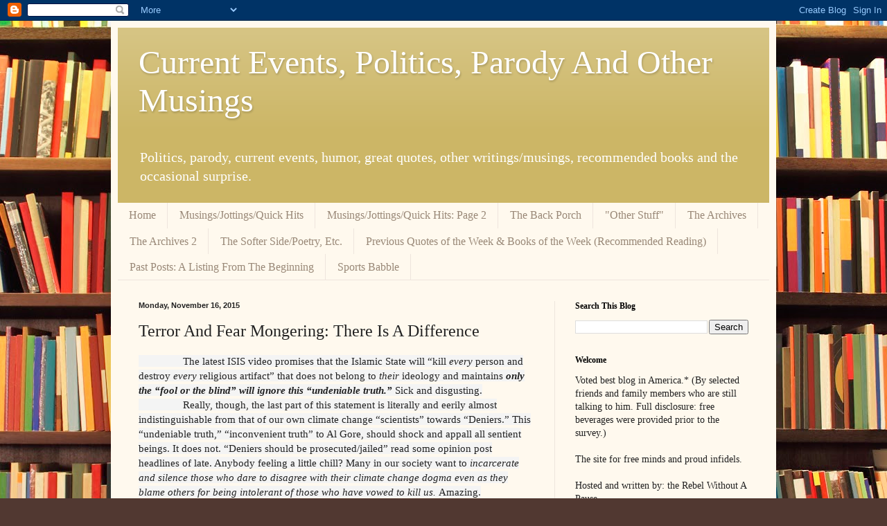

--- FILE ---
content_type: text/html; charset=UTF-8
request_url: http://www.thewritingisoffthewall.com/2015/11/terror-and-fear-mongering.html
body_size: 26509
content:
<!DOCTYPE html>
<html class='v2' dir='ltr' lang='en'>
<head>
<link href='https://www.blogger.com/static/v1/widgets/335934321-css_bundle_v2.css' rel='stylesheet' type='text/css'/>
<meta content='width=1100' name='viewport'/>
<meta content='text/html; charset=UTF-8' http-equiv='Content-Type'/>
<meta content='blogger' name='generator'/>
<link href='http://www.thewritingisoffthewall.com/favicon.ico' rel='icon' type='image/x-icon'/>
<link href='http://www.thewritingisoffthewall.com/2015/11/terror-and-fear-mongering.html' rel='canonical'/>
<link rel="alternate" type="application/atom+xml" title="  Current Events, Politics, Parody And Other Musings - Atom" href="http://www.thewritingisoffthewall.com/feeds/posts/default" />
<link rel="alternate" type="application/rss+xml" title="  Current Events, Politics, Parody And Other Musings - RSS" href="http://www.thewritingisoffthewall.com/feeds/posts/default?alt=rss" />
<link rel="service.post" type="application/atom+xml" title="  Current Events, Politics, Parody And Other Musings - Atom" href="https://www.blogger.com/feeds/7775779424744134655/posts/default" />

<link rel="alternate" type="application/atom+xml" title="  Current Events, Politics, Parody And Other Musings - Atom" href="http://www.thewritingisoffthewall.com/feeds/4861023993835566248/comments/default" />
<!--Can't find substitution for tag [blog.ieCssRetrofitLinks]-->
<meta content='http://www.thewritingisoffthewall.com/2015/11/terror-and-fear-mongering.html' property='og:url'/>
<meta content='Terror And Fear Mongering: There Is A Difference' property='og:title'/>
<meta content='A blog lampooning current events and politics as well as offering other writing/musings. Also offers a quote of the week and a book of the week.' property='og:description'/>
<title>  Current Events, Politics, Parody And Other Musings: Terror And Fear Mongering: There Is A Difference</title>
<style id='page-skin-1' type='text/css'><!--
/*
-----------------------------------------------
Blogger Template Style
Name:     Simple
Designer: Blogger
URL:      www.blogger.com
----------------------------------------------- */
/* Content
----------------------------------------------- */
body {
font: normal normal 14px Georgia, Utopia, 'Palatino Linotype', Palatino, serif;
color: #222222;
background: #513831 url(//themes.googleusercontent.com/image?id=1KH22PlFqsiVYxboQNAoJjYmRbw5M4REHmdJbHT5M2x9zVMGrCqwSjZvaQW_A10KPc6Il) repeat scroll top center /* Credit: luoman (http://www.istockphoto.com/googleimages.php?id=11394138&amp;platform=blogger) */;
padding: 0 40px 40px 40px;
}
html body .region-inner {
min-width: 0;
max-width: 100%;
width: auto;
}
h2 {
font-size: 22px;
}
a:link {
text-decoration:none;
color: #993300;
}
a:visited {
text-decoration:none;
color: #888888;
}
a:hover {
text-decoration:underline;
color: #ff1900;
}
.body-fauxcolumn-outer .fauxcolumn-inner {
background: transparent none repeat scroll top left;
_background-image: none;
}
.body-fauxcolumn-outer .cap-top {
position: absolute;
z-index: 1;
height: 400px;
width: 100%;
}
.body-fauxcolumn-outer .cap-top .cap-left {
width: 100%;
background: transparent none repeat-x scroll top left;
_background-image: none;
}
.content-outer {
-moz-box-shadow: 0 0 40px rgba(0, 0, 0, .15);
-webkit-box-shadow: 0 0 5px rgba(0, 0, 0, .15);
-goog-ms-box-shadow: 0 0 10px #333333;
box-shadow: 0 0 40px rgba(0, 0, 0, .15);
margin-bottom: 1px;
}
.content-inner {
padding: 10px 10px;
}
.content-inner {
background-color: #fff9ee;
}
/* Header
----------------------------------------------- */
.header-outer {
background: #ccb666 url(//www.blogblog.com/1kt/simple/gradients_light.png) repeat-x scroll 0 -400px;
_background-image: none;
}
.Header h1 {
font: normal normal 48px Georgia, Utopia, 'Palatino Linotype', Palatino, serif;
color: #ffffff;
text-shadow: 1px 2px 3px rgba(0, 0, 0, .2);
}
.Header h1 a {
color: #ffffff;
}
.Header .description {
font-size: 140%;
color: #ffffff;
}
.header-inner .Header .titlewrapper {
padding: 22px 30px;
}
.header-inner .Header .descriptionwrapper {
padding: 0 30px;
}
/* Tabs
----------------------------------------------- */
.tabs-inner .section:first-child {
border-top: 0 solid #eee5dd;
}
.tabs-inner .section:first-child ul {
margin-top: -0;
border-top: 0 solid #eee5dd;
border-left: 0 solid #eee5dd;
border-right: 0 solid #eee5dd;
}
.tabs-inner .widget ul {
background: #fff9ee none repeat-x scroll 0 -800px;
_background-image: none;
border-bottom: 1px solid #eee5dd;
margin-top: 0;
margin-left: -30px;
margin-right: -30px;
}
.tabs-inner .widget li a {
display: inline-block;
padding: .6em 1em;
font: normal normal 16px Georgia, Utopia, 'Palatino Linotype', Palatino, serif;
color: #998877;
border-left: 1px solid #fff9ee;
border-right: 1px solid #eee5dd;
}
.tabs-inner .widget li:first-child a {
border-left: none;
}
.tabs-inner .widget li.selected a, .tabs-inner .widget li a:hover {
color: #000000;
background-color: #fff9ee;
text-decoration: none;
}
/* Columns
----------------------------------------------- */
.main-outer {
border-top: 0 solid #eee5dd;
}
.fauxcolumn-left-outer .fauxcolumn-inner {
border-right: 1px solid #eee5dd;
}
.fauxcolumn-right-outer .fauxcolumn-inner {
border-left: 1px solid #eee5dd;
}
/* Headings
----------------------------------------------- */
div.widget > h2,
div.widget h2.title {
margin: 0 0 1em 0;
font: normal bold 12px Georgia, Utopia, 'Palatino Linotype', Palatino, serif;
color: #000000;
}
/* Widgets
----------------------------------------------- */
.widget .zippy {
color: #999999;
text-shadow: 2px 2px 1px rgba(0, 0, 0, .1);
}
.widget .popular-posts ul {
list-style: none;
}
/* Posts
----------------------------------------------- */
h2.date-header {
font: normal bold 11px Arial, Tahoma, Helvetica, FreeSans, sans-serif;
}
.date-header span {
background-color: transparent;
color: #222222;
padding: inherit;
letter-spacing: inherit;
margin: inherit;
}
.main-inner {
padding-top: 30px;
padding-bottom: 30px;
}
.main-inner .column-center-inner {
padding: 0 15px;
}
.main-inner .column-center-inner .section {
margin: 0 15px;
}
.post {
margin: 0 0 25px 0;
}
h3.post-title, .comments h4 {
font: normal normal 24px Georgia, Utopia, 'Palatino Linotype', Palatino, serif;
margin: .75em 0 0;
}
.post-body {
font-size: 110%;
line-height: 1.4;
position: relative;
}
.post-body img, .post-body .tr-caption-container, .Profile img, .Image img,
.BlogList .item-thumbnail img {
padding: 2px;
background: #ffffff;
border: 1px solid #eeeeee;
-moz-box-shadow: 1px 1px 5px rgba(0, 0, 0, .1);
-webkit-box-shadow: 1px 1px 5px rgba(0, 0, 0, .1);
box-shadow: 1px 1px 5px rgba(0, 0, 0, .1);
}
.post-body img, .post-body .tr-caption-container {
padding: 5px;
}
.post-body .tr-caption-container {
color: #222222;
}
.post-body .tr-caption-container img {
padding: 0;
background: transparent;
border: none;
-moz-box-shadow: 0 0 0 rgba(0, 0, 0, .1);
-webkit-box-shadow: 0 0 0 rgba(0, 0, 0, .1);
box-shadow: 0 0 0 rgba(0, 0, 0, .1);
}
.post-header {
margin: 0 0 1.5em;
line-height: 1.6;
font-size: 90%;
}
.post-footer {
margin: 20px -2px 0;
padding: 5px 10px;
color: #666555;
background-color: #eee9dd;
border-bottom: 1px solid #eeeeee;
line-height: 1.6;
font-size: 90%;
}
#comments .comment-author {
padding-top: 1.5em;
border-top: 1px solid #eee5dd;
background-position: 0 1.5em;
}
#comments .comment-author:first-child {
padding-top: 0;
border-top: none;
}
.avatar-image-container {
margin: .2em 0 0;
}
#comments .avatar-image-container img {
border: 1px solid #eeeeee;
}
/* Comments
----------------------------------------------- */
.comments .comments-content .icon.blog-author {
background-repeat: no-repeat;
background-image: url([data-uri]);
}
.comments .comments-content .loadmore a {
border-top: 1px solid #999999;
border-bottom: 1px solid #999999;
}
.comments .comment-thread.inline-thread {
background-color: #eee9dd;
}
.comments .continue {
border-top: 2px solid #999999;
}
/* Accents
---------------------------------------------- */
.section-columns td.columns-cell {
border-left: 1px solid #eee5dd;
}
.blog-pager {
background: transparent none no-repeat scroll top center;
}
.blog-pager-older-link, .home-link,
.blog-pager-newer-link {
background-color: #fff9ee;
padding: 5px;
}
.footer-outer {
border-top: 0 dashed #bbbbbb;
}
/* Mobile
----------------------------------------------- */
body.mobile  {
background-size: auto;
}
.mobile .body-fauxcolumn-outer {
background: transparent none repeat scroll top left;
}
.mobile .body-fauxcolumn-outer .cap-top {
background-size: 100% auto;
}
.mobile .content-outer {
-webkit-box-shadow: 0 0 3px rgba(0, 0, 0, .15);
box-shadow: 0 0 3px rgba(0, 0, 0, .15);
}
.mobile .tabs-inner .widget ul {
margin-left: 0;
margin-right: 0;
}
.mobile .post {
margin: 0;
}
.mobile .main-inner .column-center-inner .section {
margin: 0;
}
.mobile .date-header span {
padding: 0.1em 10px;
margin: 0 -10px;
}
.mobile h3.post-title {
margin: 0;
}
.mobile .blog-pager {
background: transparent none no-repeat scroll top center;
}
.mobile .footer-outer {
border-top: none;
}
.mobile .main-inner, .mobile .footer-inner {
background-color: #fff9ee;
}
.mobile-index-contents {
color: #222222;
}
.mobile-link-button {
background-color: #993300;
}
.mobile-link-button a:link, .mobile-link-button a:visited {
color: #ffffff;
}
.mobile .tabs-inner .section:first-child {
border-top: none;
}
.mobile .tabs-inner .PageList .widget-content {
background-color: #fff9ee;
color: #000000;
border-top: 1px solid #eee5dd;
border-bottom: 1px solid #eee5dd;
}
.mobile .tabs-inner .PageList .widget-content .pagelist-arrow {
border-left: 1px solid #eee5dd;
}

--></style>
<style id='template-skin-1' type='text/css'><!--
body {
min-width: 960px;
}
.content-outer, .content-fauxcolumn-outer, .region-inner {
min-width: 960px;
max-width: 960px;
_width: 960px;
}
.main-inner .columns {
padding-left: 0px;
padding-right: 310px;
}
.main-inner .fauxcolumn-center-outer {
left: 0px;
right: 310px;
/* IE6 does not respect left and right together */
_width: expression(this.parentNode.offsetWidth -
parseInt("0px") -
parseInt("310px") + 'px');
}
.main-inner .fauxcolumn-left-outer {
width: 0px;
}
.main-inner .fauxcolumn-right-outer {
width: 310px;
}
.main-inner .column-left-outer {
width: 0px;
right: 100%;
margin-left: -0px;
}
.main-inner .column-right-outer {
width: 310px;
margin-right: -310px;
}
#layout {
min-width: 0;
}
#layout .content-outer {
min-width: 0;
width: 800px;
}
#layout .region-inner {
min-width: 0;
width: auto;
}
body#layout div.add_widget {
padding: 8px;
}
body#layout div.add_widget a {
margin-left: 32px;
}
--></style>
<style>
    body {background-image:url(\/\/themes.googleusercontent.com\/image?id=1KH22PlFqsiVYxboQNAoJjYmRbw5M4REHmdJbHT5M2x9zVMGrCqwSjZvaQW_A10KPc6Il);}
    
@media (max-width: 200px) { body {background-image:url(\/\/themes.googleusercontent.com\/image?id=1KH22PlFqsiVYxboQNAoJjYmRbw5M4REHmdJbHT5M2x9zVMGrCqwSjZvaQW_A10KPc6Il&options=w200);}}
@media (max-width: 400px) and (min-width: 201px) { body {background-image:url(\/\/themes.googleusercontent.com\/image?id=1KH22PlFqsiVYxboQNAoJjYmRbw5M4REHmdJbHT5M2x9zVMGrCqwSjZvaQW_A10KPc6Il&options=w400);}}
@media (max-width: 800px) and (min-width: 401px) { body {background-image:url(\/\/themes.googleusercontent.com\/image?id=1KH22PlFqsiVYxboQNAoJjYmRbw5M4REHmdJbHT5M2x9zVMGrCqwSjZvaQW_A10KPc6Il&options=w800);}}
@media (max-width: 1200px) and (min-width: 801px) { body {background-image:url(\/\/themes.googleusercontent.com\/image?id=1KH22PlFqsiVYxboQNAoJjYmRbw5M4REHmdJbHT5M2x9zVMGrCqwSjZvaQW_A10KPc6Il&options=w1200);}}
/* Last tag covers anything over one higher than the previous max-size cap. */
@media (min-width: 1201px) { body {background-image:url(\/\/themes.googleusercontent.com\/image?id=1KH22PlFqsiVYxboQNAoJjYmRbw5M4REHmdJbHT5M2x9zVMGrCqwSjZvaQW_A10KPc6Il&options=w1600);}}
  </style>
<link href='https://www.blogger.com/dyn-css/authorization.css?targetBlogID=7775779424744134655&amp;zx=da64f9b5-f059-4936-8ac1-1a647e17f87a' media='none' onload='if(media!=&#39;all&#39;)media=&#39;all&#39;' rel='stylesheet'/><noscript><link href='https://www.blogger.com/dyn-css/authorization.css?targetBlogID=7775779424744134655&amp;zx=da64f9b5-f059-4936-8ac1-1a647e17f87a' rel='stylesheet'/></noscript>
<meta name='google-adsense-platform-account' content='ca-host-pub-1556223355139109'/>
<meta name='google-adsense-platform-domain' content='blogspot.com'/>

<!-- data-ad-client=ca-pub-7462671396660245 -->

<link rel="stylesheet" href="https://fonts.googleapis.com/css2?display=swap&family=Lobster"></head>
<body class='loading variant-literate'>
<div class='navbar section' id='navbar' name='Navbar'><div class='widget Navbar' data-version='1' id='Navbar1'><script type="text/javascript">
    function setAttributeOnload(object, attribute, val) {
      if(window.addEventListener) {
        window.addEventListener('load',
          function(){ object[attribute] = val; }, false);
      } else {
        window.attachEvent('onload', function(){ object[attribute] = val; });
      }
    }
  </script>
<div id="navbar-iframe-container"></div>
<script type="text/javascript" src="https://apis.google.com/js/platform.js"></script>
<script type="text/javascript">
      gapi.load("gapi.iframes:gapi.iframes.style.bubble", function() {
        if (gapi.iframes && gapi.iframes.getContext) {
          gapi.iframes.getContext().openChild({
              url: 'https://www.blogger.com/navbar/7775779424744134655?po\x3d4861023993835566248\x26origin\x3dhttp://www.thewritingisoffthewall.com',
              where: document.getElementById("navbar-iframe-container"),
              id: "navbar-iframe"
          });
        }
      });
    </script><script type="text/javascript">
(function() {
var script = document.createElement('script');
script.type = 'text/javascript';
script.src = '//pagead2.googlesyndication.com/pagead/js/google_top_exp.js';
var head = document.getElementsByTagName('head')[0];
if (head) {
head.appendChild(script);
}})();
</script>
</div></div>
<div class='body-fauxcolumns'>
<div class='fauxcolumn-outer body-fauxcolumn-outer'>
<div class='cap-top'>
<div class='cap-left'></div>
<div class='cap-right'></div>
</div>
<div class='fauxborder-left'>
<div class='fauxborder-right'></div>
<div class='fauxcolumn-inner'>
</div>
</div>
<div class='cap-bottom'>
<div class='cap-left'></div>
<div class='cap-right'></div>
</div>
</div>
</div>
<div class='content'>
<div class='content-fauxcolumns'>
<div class='fauxcolumn-outer content-fauxcolumn-outer'>
<div class='cap-top'>
<div class='cap-left'></div>
<div class='cap-right'></div>
</div>
<div class='fauxborder-left'>
<div class='fauxborder-right'></div>
<div class='fauxcolumn-inner'>
</div>
</div>
<div class='cap-bottom'>
<div class='cap-left'></div>
<div class='cap-right'></div>
</div>
</div>
</div>
<div class='content-outer'>
<div class='content-cap-top cap-top'>
<div class='cap-left'></div>
<div class='cap-right'></div>
</div>
<div class='fauxborder-left content-fauxborder-left'>
<div class='fauxborder-right content-fauxborder-right'></div>
<div class='content-inner'>
<header>
<div class='header-outer'>
<div class='header-cap-top cap-top'>
<div class='cap-left'></div>
<div class='cap-right'></div>
</div>
<div class='fauxborder-left header-fauxborder-left'>
<div class='fauxborder-right header-fauxborder-right'></div>
<div class='region-inner header-inner'>
<div class='header section' id='header' name='Header'><div class='widget Header' data-version='1' id='Header1'>
<div id='header-inner'>
<div class='titlewrapper'>
<h1 class='title'>
<a href='http://www.thewritingisoffthewall.com/'>
  Current Events, Politics, Parody And Other Musings
</a>
</h1>
</div>
<div class='descriptionwrapper'>
<p class='description'><span>Politics, parody, current events, humor, great quotes, other writings/musings, recommended books and the occasional surprise.</span></p>
</div>
</div>
</div></div>
</div>
</div>
<div class='header-cap-bottom cap-bottom'>
<div class='cap-left'></div>
<div class='cap-right'></div>
</div>
</div>
</header>
<div class='tabs-outer'>
<div class='tabs-cap-top cap-top'>
<div class='cap-left'></div>
<div class='cap-right'></div>
</div>
<div class='fauxborder-left tabs-fauxborder-left'>
<div class='fauxborder-right tabs-fauxborder-right'></div>
<div class='region-inner tabs-inner'>
<div class='tabs section' id='crosscol' name='Cross-Column'><div class='widget PageList' data-version='1' id='PageList1'>
<h2>Pages</h2>
<div class='widget-content'>
<ul>
<li>
<a href='http://www.thewritingisoffthewall.com/'>Home</a>
</li>
<li>
<a href='http://thewritingisoffthewall.blogspot.com/p/musingsjottingsquick-hits.html'>Musings/Jottings/Quick Hits</a>
</li>
<li>
<a href='http://www.thewritingisoffthewall.com/p/musingsjottingsquick-hits_10.html'>Musings/Jottings/Quick Hits: Page 2</a>
</li>
<li>
<a href='http://thewritingisoffthewall.blogspot.com/p/the-back-porch.html'>The Back Porch</a>
</li>
<li>
<a href='http://thewritingisoffthewall.blogspot.com/p/other-stuff.html'>"Other Stuff"</a>
</li>
<li>
<a href='http://thewritingisoffthewall.blogspot.com/p/the-back.html'>The Archives</a>
</li>
<li>
<a href='http://www.thewritingisoffthewall.com/p/the-archives-2.html'>The Archives 2</a>
</li>
<li>
<a href='http://thewritingisoffthewall.blogspot.com/p/the-softer-side.html'>The Softer Side/Poetry, Etc.</a>
</li>
<li>
<a href='http://thewritingisoffthewall.blogspot.com/p/previous.html'>Previous Quotes of the Week &amp; Books of the Week (Recommended Reading)</a>
</li>
<li>
<a href='http://www.thewritingisoffthewall.com/p/past-posts-listing-from-beginning.html'>Past Posts: A Listing From The Beginning</a>
</li>
<li>
<a href='http://www.thewritingisoffthewall.com/p/sports.html'>Sports Babble</a>
</li>
</ul>
<div class='clear'></div>
</div>
</div></div>
<div class='tabs no-items section' id='crosscol-overflow' name='Cross-Column 2'></div>
</div>
</div>
<div class='tabs-cap-bottom cap-bottom'>
<div class='cap-left'></div>
<div class='cap-right'></div>
</div>
</div>
<div class='main-outer'>
<div class='main-cap-top cap-top'>
<div class='cap-left'></div>
<div class='cap-right'></div>
</div>
<div class='fauxborder-left main-fauxborder-left'>
<div class='fauxborder-right main-fauxborder-right'></div>
<div class='region-inner main-inner'>
<div class='columns fauxcolumns'>
<div class='fauxcolumn-outer fauxcolumn-center-outer'>
<div class='cap-top'>
<div class='cap-left'></div>
<div class='cap-right'></div>
</div>
<div class='fauxborder-left'>
<div class='fauxborder-right'></div>
<div class='fauxcolumn-inner'>
</div>
</div>
<div class='cap-bottom'>
<div class='cap-left'></div>
<div class='cap-right'></div>
</div>
</div>
<div class='fauxcolumn-outer fauxcolumn-left-outer'>
<div class='cap-top'>
<div class='cap-left'></div>
<div class='cap-right'></div>
</div>
<div class='fauxborder-left'>
<div class='fauxborder-right'></div>
<div class='fauxcolumn-inner'>
</div>
</div>
<div class='cap-bottom'>
<div class='cap-left'></div>
<div class='cap-right'></div>
</div>
</div>
<div class='fauxcolumn-outer fauxcolumn-right-outer'>
<div class='cap-top'>
<div class='cap-left'></div>
<div class='cap-right'></div>
</div>
<div class='fauxborder-left'>
<div class='fauxborder-right'></div>
<div class='fauxcolumn-inner'>
</div>
</div>
<div class='cap-bottom'>
<div class='cap-left'></div>
<div class='cap-right'></div>
</div>
</div>
<!-- corrects IE6 width calculation -->
<div class='columns-inner'>
<div class='column-center-outer'>
<div class='column-center-inner'>
<div class='main section' id='main' name='Main'><div class='widget Blog' data-version='1' id='Blog1'>
<div class='blog-posts hfeed'>

          <div class="date-outer">
        
<h2 class='date-header'><span>Monday, November 16, 2015</span></h2>

          <div class="date-posts">
        
<div class='post-outer'>
<div class='post hentry uncustomized-post-template' itemprop='blogPost' itemscope='itemscope' itemtype='http://schema.org/BlogPosting'>
<meta content='7775779424744134655' itemprop='blogId'/>
<meta content='4861023993835566248' itemprop='postId'/>
<a name='4861023993835566248'></a>
<h3 class='post-title entry-title' itemprop='name'>
Terror And Fear Mongering: There Is A Difference
</h3>
<div class='post-header'>
<div class='post-header-line-1'></div>
</div>
<div class='post-body entry-content' id='post-body-4861023993835566248' itemprop='description articleBody'>
<div class="MsoNormal">
<span style="background: #F4F4F4; color: #222222; mso-bidi-font-family: Helvetica;">&nbsp; &nbsp; &nbsp; &nbsp; &nbsp; &nbsp; &nbsp; &nbsp; The latest ISIS video promises that the Islamic State will &#8220;kill
<i>every</i> person and destroy <i>every </i>religious artifact&#8221; that does not
belong to <i>their</i> ideology and
maintains<b><i> only the &#8220;fool or the blind&#8221; will</i></b> <i style="font-weight: bold;">ignore this &#8220;undeniable truth.&#8221; </i>Sick and disgusting.<i style="font-weight: bold;"><o:p></o:p></i></span></div>
<div class="MsoNormal">
<span style="background: #F4F4F4; color: #222222; mso-bidi-font-family: Helvetica;">&nbsp; &nbsp; &nbsp; &nbsp; &nbsp; &nbsp; &nbsp; &nbsp; Really, though, the last part of this statement is literally and eerily almost indistinguishable from that of our own
climate change &#8220;scientists&#8221; towards &#8220;Deniers.&#8221; This &#8220;undeniable truth,&#8221;
&#8220;inconvenient truth&#8221; to Al Gore, should shock and appall all sentient beings.
It does not. &#8220;Deniers should be prosecuted/jailed&#8221; read some opinion post
headlines of late. Anybody feeling a little chill? Many in our society want to <i>incarcerate and silence those who dare
to disagree with their climate change dogma even as they blame others&nbsp;for being
intolerant</i> <i>of those who have vowed to kill us. </i>Amazing.<i><o:p></o:p></i></span></div>
<div class="MsoNormal">
<span style="background: #F4F4F4; color: #222222; mso-bidi-font-family: Helvetica;"><br /></span></div>
<div class="MsoNormal">
<span style="background: #F4F4F4; color: #222222; mso-bidi-font-family: Helvetica;">Two things:<o:p></o:p></span></div>
<div class="MsoListParagraphCxSpFirst" style="margin-left: .75in; mso-add-space: auto; mso-list: l0 level1 lfo1; text-indent: -.25in;">
<!--[if !supportLists]--><span style="color: #222222; mso-bidi-font-family: Calibri; mso-bidi-theme-font: minor-latin;">1)<span style="font-size: 7pt; font-stretch: normal;">&nbsp;&nbsp;&nbsp;&nbsp;&nbsp;
</span></span><!--[endif]--><span style="background: #F4F4F4; color: #222222; mso-bidi-font-family: Helvetica;">The intolerant, oppressive, climate change
pseudo-scientists should be disgraced.<o:p></o:p></span></div>
<br />
<div class="MsoListParagraphCxSpLast" style="margin-left: .75in; mso-add-space: auto; mso-list: l0 level1 lfo1; text-indent: -.25in;">
<!--[if !supportLists]-->2)<span style="font-size: 7pt; font-stretch: normal;">&nbsp;&nbsp;&nbsp;&nbsp;&nbsp;
</span><!--[endif]--><span style="background: #F4F4F4; color: #222222; mso-bidi-font-family: Helvetica;">&#8216;ISIS&#8217; must be turned into &#8216;WASWAS.&#8217;</span></div>
<div style='clear: both;'></div>
</div>
<div class='post-footer'>
<div class='post-footer-line post-footer-line-1'>
<span class='post-author vcard'>
Posted by
<span class='fn' itemprop='author' itemscope='itemscope' itemtype='http://schema.org/Person'>
<meta content='https://www.blogger.com/profile/14069171947780207265' itemprop='url'/>
<a class='g-profile' href='https://www.blogger.com/profile/14069171947780207265' rel='author' title='author profile'>
<span itemprop='name'>agatehunter1094</span>
</a>
</span>
</span>
<span class='post-timestamp'>
at
<meta content='http://www.thewritingisoffthewall.com/2015/11/terror-and-fear-mongering.html' itemprop='url'/>
<a class='timestamp-link' href='http://www.thewritingisoffthewall.com/2015/11/terror-and-fear-mongering.html' rel='bookmark' title='permanent link'><abbr class='published' itemprop='datePublished' title='2015-11-16T16:14:00-06:00'>4:14&#8239;PM</abbr></a>
</span>
<span class='post-comment-link'>
</span>
<span class='post-icons'>
<span class='item-control blog-admin pid-888993687'>
<a href='https://www.blogger.com/post-edit.g?blogID=7775779424744134655&postID=4861023993835566248&from=pencil' title='Edit Post'>
<img alt='' class='icon-action' height='18' src='https://resources.blogblog.com/img/icon18_edit_allbkg.gif' width='18'/>
</a>
</span>
</span>
<div class='post-share-buttons goog-inline-block'>
<a class='goog-inline-block share-button sb-email' href='https://www.blogger.com/share-post.g?blogID=7775779424744134655&postID=4861023993835566248&target=email' target='_blank' title='Email This'><span class='share-button-link-text'>Email This</span></a><a class='goog-inline-block share-button sb-blog' href='https://www.blogger.com/share-post.g?blogID=7775779424744134655&postID=4861023993835566248&target=blog' onclick='window.open(this.href, "_blank", "height=270,width=475"); return false;' target='_blank' title='BlogThis!'><span class='share-button-link-text'>BlogThis!</span></a><a class='goog-inline-block share-button sb-twitter' href='https://www.blogger.com/share-post.g?blogID=7775779424744134655&postID=4861023993835566248&target=twitter' target='_blank' title='Share to X'><span class='share-button-link-text'>Share to X</span></a><a class='goog-inline-block share-button sb-facebook' href='https://www.blogger.com/share-post.g?blogID=7775779424744134655&postID=4861023993835566248&target=facebook' onclick='window.open(this.href, "_blank", "height=430,width=640"); return false;' target='_blank' title='Share to Facebook'><span class='share-button-link-text'>Share to Facebook</span></a><a class='goog-inline-block share-button sb-pinterest' href='https://www.blogger.com/share-post.g?blogID=7775779424744134655&postID=4861023993835566248&target=pinterest' target='_blank' title='Share to Pinterest'><span class='share-button-link-text'>Share to Pinterest</span></a>
</div>
</div>
<div class='post-footer-line post-footer-line-2'>
<span class='post-labels'>
</span>
</div>
<div class='post-footer-line post-footer-line-3'>
<span class='post-location'>
</span>
</div>
</div>
</div>
<div class='comments' id='comments'>
<a name='comments'></a>
<h4>No comments:</h4>
<div id='Blog1_comments-block-wrapper'>
<dl class='avatar-comment-indent' id='comments-block'>
</dl>
</div>
<p class='comment-footer'>
<div class='comment-form'>
<a name='comment-form'></a>
<h4 id='comment-post-message'>Post a Comment</h4>
<p>
</p>
<a href='https://www.blogger.com/comment/frame/7775779424744134655?po=4861023993835566248&hl=en&saa=85391&origin=http://www.thewritingisoffthewall.com' id='comment-editor-src'></a>
<iframe allowtransparency='true' class='blogger-iframe-colorize blogger-comment-from-post' frameborder='0' height='410px' id='comment-editor' name='comment-editor' src='' width='100%'></iframe>
<script src='https://www.blogger.com/static/v1/jsbin/2830521187-comment_from_post_iframe.js' type='text/javascript'></script>
<script type='text/javascript'>
      BLOG_CMT_createIframe('https://www.blogger.com/rpc_relay.html');
    </script>
</div>
</p>
</div>
</div>

        </div></div>
      
</div>
<div class='blog-pager' id='blog-pager'>
<span id='blog-pager-newer-link'>
<a class='blog-pager-newer-link' href='http://www.thewritingisoffthewall.com/2015/11/gun-control-or-dumb-control.html' id='Blog1_blog-pager-newer-link' title='Newer Post'>Newer Post</a>
</span>
<span id='blog-pager-older-link'>
<a class='blog-pager-older-link' href='http://www.thewritingisoffthewall.com/2015/11/islamic-terror-vs-freedom-sun-sets-on.html' id='Blog1_blog-pager-older-link' title='Older Post'>Older Post</a>
</span>
<a class='home-link' href='http://www.thewritingisoffthewall.com/'>Home</a>
</div>
<div class='clear'></div>
<div class='post-feeds'>
<div class='feed-links'>
Subscribe to:
<a class='feed-link' href='http://www.thewritingisoffthewall.com/feeds/4861023993835566248/comments/default' target='_blank' type='application/atom+xml'>Post Comments (Atom)</a>
</div>
</div>
</div></div>
</div>
</div>
<div class='column-left-outer'>
<div class='column-left-inner'>
<aside>
</aside>
</div>
</div>
<div class='column-right-outer'>
<div class='column-right-inner'>
<aside>
<div class='sidebar section' id='sidebar-right-1'>
<div class='widget BlogSearch' data-version='1' id='BlogSearch1'>
<h2 class='title'>Search This Blog</h2>
<div class='widget-content'>
<div id='BlogSearch1_form'>
<form action='http://www.thewritingisoffthewall.com/search' class='gsc-search-box' target='_top'>
<table cellpadding='0' cellspacing='0' class='gsc-search-box'>
<tbody>
<tr>
<td class='gsc-input'>
<input autocomplete='off' class='gsc-input' name='q' size='10' title='search' type='text' value=''/>
</td>
<td class='gsc-search-button'>
<input class='gsc-search-button' title='search' type='submit' value='Search'/>
</td>
</tr>
</tbody>
</table>
</form>
</div>
</div>
<div class='clear'></div>
</div><div class='widget Text' data-version='1' id='Text10'>
<h2 class='title'>Welcome</h2>
<div class='widget-content'>
Voted best blog in America.* (By selected friends and family members who are still talking to him. Full disclosure: free beverages were provided prior to the survey.)<br/><br />The site for free minds and proud infidels.<br/><br />Hosted and written by: the Rebel Without A Pause.<br/><br />As read in 165 countries...and counting.<br/><br />"The Further A Society Drifts From The Truth, The More It Will Hate Those That Speak It."- George Orwell.
</div>
<div class='clear'></div>
</div><div class='widget Text' data-version='1' id='Text5'>
<h2 class='title'>Daily Trivia Quiz</h2>
<div class='widget-content'>
*True or false: the U.S. Supreme Court ruled a federal income tax unconstitutional in 1895?
(Answer below "My Blog List" far down this side)
</div>
<div class='clear'></div>
</div><div class='widget Subscribe' data-version='1' id='Subscribe1'>
<div style='white-space:nowrap'>
<h2 class='title'>Subscribe To</h2>
<div class='widget-content'>
<div class='subscribe-wrapper subscribe-type-POST'>
<div class='subscribe expanded subscribe-type-POST' id='SW_READER_LIST_Subscribe1POST' style='display:none;'>
<div class='top'>
<span class='inner' onclick='return(_SW_toggleReaderList(event, "Subscribe1POST"));'>
<img class='subscribe-dropdown-arrow' src='https://resources.blogblog.com/img/widgets/arrow_dropdown.gif'/>
<img align='absmiddle' alt='' border='0' class='feed-icon' src='https://resources.blogblog.com/img/icon_feed12.png'/>
Posts
</span>
<div class='feed-reader-links'>
<a class='feed-reader-link' href='https://www.netvibes.com/subscribe.php?url=http%3A%2F%2Fwww.thewritingisoffthewall.com%2Ffeeds%2Fposts%2Fdefault' target='_blank'>
<img src='https://resources.blogblog.com/img/widgets/subscribe-netvibes.png'/>
</a>
<a class='feed-reader-link' href='https://add.my.yahoo.com/content?url=http%3A%2F%2Fwww.thewritingisoffthewall.com%2Ffeeds%2Fposts%2Fdefault' target='_blank'>
<img src='https://resources.blogblog.com/img/widgets/subscribe-yahoo.png'/>
</a>
<a class='feed-reader-link' href='http://www.thewritingisoffthewall.com/feeds/posts/default' target='_blank'>
<img align='absmiddle' class='feed-icon' src='https://resources.blogblog.com/img/icon_feed12.png'/>
                  Atom
                </a>
</div>
</div>
<div class='bottom'></div>
</div>
<div class='subscribe' id='SW_READER_LIST_CLOSED_Subscribe1POST' onclick='return(_SW_toggleReaderList(event, "Subscribe1POST"));'>
<div class='top'>
<span class='inner'>
<img class='subscribe-dropdown-arrow' src='https://resources.blogblog.com/img/widgets/arrow_dropdown.gif'/>
<span onclick='return(_SW_toggleReaderList(event, "Subscribe1POST"));'>
<img align='absmiddle' alt='' border='0' class='feed-icon' src='https://resources.blogblog.com/img/icon_feed12.png'/>
Posts
</span>
</span>
</div>
<div class='bottom'></div>
</div>
</div>
<div class='subscribe-wrapper subscribe-type-PER_POST'>
<div class='subscribe expanded subscribe-type-PER_POST' id='SW_READER_LIST_Subscribe1PER_POST' style='display:none;'>
<div class='top'>
<span class='inner' onclick='return(_SW_toggleReaderList(event, "Subscribe1PER_POST"));'>
<img class='subscribe-dropdown-arrow' src='https://resources.blogblog.com/img/widgets/arrow_dropdown.gif'/>
<img align='absmiddle' alt='' border='0' class='feed-icon' src='https://resources.blogblog.com/img/icon_feed12.png'/>
Comments
</span>
<div class='feed-reader-links'>
<a class='feed-reader-link' href='https://www.netvibes.com/subscribe.php?url=http%3A%2F%2Fwww.thewritingisoffthewall.com%2Ffeeds%2F4861023993835566248%2Fcomments%2Fdefault' target='_blank'>
<img src='https://resources.blogblog.com/img/widgets/subscribe-netvibes.png'/>
</a>
<a class='feed-reader-link' href='https://add.my.yahoo.com/content?url=http%3A%2F%2Fwww.thewritingisoffthewall.com%2Ffeeds%2F4861023993835566248%2Fcomments%2Fdefault' target='_blank'>
<img src='https://resources.blogblog.com/img/widgets/subscribe-yahoo.png'/>
</a>
<a class='feed-reader-link' href='http://www.thewritingisoffthewall.com/feeds/4861023993835566248/comments/default' target='_blank'>
<img align='absmiddle' class='feed-icon' src='https://resources.blogblog.com/img/icon_feed12.png'/>
                  Atom
                </a>
</div>
</div>
<div class='bottom'></div>
</div>
<div class='subscribe' id='SW_READER_LIST_CLOSED_Subscribe1PER_POST' onclick='return(_SW_toggleReaderList(event, "Subscribe1PER_POST"));'>
<div class='top'>
<span class='inner'>
<img class='subscribe-dropdown-arrow' src='https://resources.blogblog.com/img/widgets/arrow_dropdown.gif'/>
<span onclick='return(_SW_toggleReaderList(event, "Subscribe1PER_POST"));'>
<img align='absmiddle' alt='' border='0' class='feed-icon' src='https://resources.blogblog.com/img/icon_feed12.png'/>
Comments
</span>
</span>
</div>
<div class='bottom'></div>
</div>
</div>
<div style='clear:both'></div>
</div>
</div>
<div class='clear'></div>
</div><div class='widget BlogArchive' data-version='1' id='BlogArchive1'>
<h2>Blog Archive</h2>
<div class='widget-content'>
<div id='ArchiveList'>
<div id='BlogArchive1_ArchiveList'>
<ul class='hierarchy'>
<li class='archivedate collapsed'>
<a class='toggle' href='javascript:void(0)'>
<span class='zippy'>

        &#9658;&#160;
      
</span>
</a>
<a class='post-count-link' href='http://www.thewritingisoffthewall.com/2026/'>
2026
</a>
<span class='post-count' dir='ltr'>(24)</span>
<ul class='hierarchy'>
<li class='archivedate collapsed'>
<a class='toggle' href='javascript:void(0)'>
<span class='zippy'>

        &#9658;&#160;
      
</span>
</a>
<a class='post-count-link' href='http://www.thewritingisoffthewall.com/2026/01/'>
January
</a>
<span class='post-count' dir='ltr'>(24)</span>
</li>
</ul>
</li>
</ul>
<ul class='hierarchy'>
<li class='archivedate collapsed'>
<a class='toggle' href='javascript:void(0)'>
<span class='zippy'>

        &#9658;&#160;
      
</span>
</a>
<a class='post-count-link' href='http://www.thewritingisoffthewall.com/2025/'>
2025
</a>
<span class='post-count' dir='ltr'>(363)</span>
<ul class='hierarchy'>
<li class='archivedate collapsed'>
<a class='toggle' href='javascript:void(0)'>
<span class='zippy'>

        &#9658;&#160;
      
</span>
</a>
<a class='post-count-link' href='http://www.thewritingisoffthewall.com/2025/12/'>
December
</a>
<span class='post-count' dir='ltr'>(31)</span>
</li>
</ul>
<ul class='hierarchy'>
<li class='archivedate collapsed'>
<a class='toggle' href='javascript:void(0)'>
<span class='zippy'>

        &#9658;&#160;
      
</span>
</a>
<a class='post-count-link' href='http://www.thewritingisoffthewall.com/2025/11/'>
November
</a>
<span class='post-count' dir='ltr'>(29)</span>
</li>
</ul>
<ul class='hierarchy'>
<li class='archivedate collapsed'>
<a class='toggle' href='javascript:void(0)'>
<span class='zippy'>

        &#9658;&#160;
      
</span>
</a>
<a class='post-count-link' href='http://www.thewritingisoffthewall.com/2025/10/'>
October
</a>
<span class='post-count' dir='ltr'>(30)</span>
</li>
</ul>
<ul class='hierarchy'>
<li class='archivedate collapsed'>
<a class='toggle' href='javascript:void(0)'>
<span class='zippy'>

        &#9658;&#160;
      
</span>
</a>
<a class='post-count-link' href='http://www.thewritingisoffthewall.com/2025/09/'>
September
</a>
<span class='post-count' dir='ltr'>(30)</span>
</li>
</ul>
<ul class='hierarchy'>
<li class='archivedate collapsed'>
<a class='toggle' href='javascript:void(0)'>
<span class='zippy'>

        &#9658;&#160;
      
</span>
</a>
<a class='post-count-link' href='http://www.thewritingisoffthewall.com/2025/08/'>
August
</a>
<span class='post-count' dir='ltr'>(30)</span>
</li>
</ul>
<ul class='hierarchy'>
<li class='archivedate collapsed'>
<a class='toggle' href='javascript:void(0)'>
<span class='zippy'>

        &#9658;&#160;
      
</span>
</a>
<a class='post-count-link' href='http://www.thewritingisoffthewall.com/2025/07/'>
July
</a>
<span class='post-count' dir='ltr'>(31)</span>
</li>
</ul>
<ul class='hierarchy'>
<li class='archivedate collapsed'>
<a class='toggle' href='javascript:void(0)'>
<span class='zippy'>

        &#9658;&#160;
      
</span>
</a>
<a class='post-count-link' href='http://www.thewritingisoffthewall.com/2025/06/'>
June
</a>
<span class='post-count' dir='ltr'>(31)</span>
</li>
</ul>
<ul class='hierarchy'>
<li class='archivedate collapsed'>
<a class='toggle' href='javascript:void(0)'>
<span class='zippy'>

        &#9658;&#160;
      
</span>
</a>
<a class='post-count-link' href='http://www.thewritingisoffthewall.com/2025/05/'>
May
</a>
<span class='post-count' dir='ltr'>(31)</span>
</li>
</ul>
<ul class='hierarchy'>
<li class='archivedate collapsed'>
<a class='toggle' href='javascript:void(0)'>
<span class='zippy'>

        &#9658;&#160;
      
</span>
</a>
<a class='post-count-link' href='http://www.thewritingisoffthewall.com/2025/04/'>
April
</a>
<span class='post-count' dir='ltr'>(30)</span>
</li>
</ul>
<ul class='hierarchy'>
<li class='archivedate collapsed'>
<a class='toggle' href='javascript:void(0)'>
<span class='zippy'>

        &#9658;&#160;
      
</span>
</a>
<a class='post-count-link' href='http://www.thewritingisoffthewall.com/2025/03/'>
March
</a>
<span class='post-count' dir='ltr'>(32)</span>
</li>
</ul>
<ul class='hierarchy'>
<li class='archivedate collapsed'>
<a class='toggle' href='javascript:void(0)'>
<span class='zippy'>

        &#9658;&#160;
      
</span>
</a>
<a class='post-count-link' href='http://www.thewritingisoffthewall.com/2025/02/'>
February
</a>
<span class='post-count' dir='ltr'>(27)</span>
</li>
</ul>
<ul class='hierarchy'>
<li class='archivedate collapsed'>
<a class='toggle' href='javascript:void(0)'>
<span class='zippy'>

        &#9658;&#160;
      
</span>
</a>
<a class='post-count-link' href='http://www.thewritingisoffthewall.com/2025/01/'>
January
</a>
<span class='post-count' dir='ltr'>(31)</span>
</li>
</ul>
</li>
</ul>
<ul class='hierarchy'>
<li class='archivedate collapsed'>
<a class='toggle' href='javascript:void(0)'>
<span class='zippy'>

        &#9658;&#160;
      
</span>
</a>
<a class='post-count-link' href='http://www.thewritingisoffthewall.com/2024/'>
2024
</a>
<span class='post-count' dir='ltr'>(364)</span>
<ul class='hierarchy'>
<li class='archivedate collapsed'>
<a class='toggle' href='javascript:void(0)'>
<span class='zippy'>

        &#9658;&#160;
      
</span>
</a>
<a class='post-count-link' href='http://www.thewritingisoffthewall.com/2024/12/'>
December
</a>
<span class='post-count' dir='ltr'>(31)</span>
</li>
</ul>
<ul class='hierarchy'>
<li class='archivedate collapsed'>
<a class='toggle' href='javascript:void(0)'>
<span class='zippy'>

        &#9658;&#160;
      
</span>
</a>
<a class='post-count-link' href='http://www.thewritingisoffthewall.com/2024/11/'>
November
</a>
<span class='post-count' dir='ltr'>(29)</span>
</li>
</ul>
<ul class='hierarchy'>
<li class='archivedate collapsed'>
<a class='toggle' href='javascript:void(0)'>
<span class='zippy'>

        &#9658;&#160;
      
</span>
</a>
<a class='post-count-link' href='http://www.thewritingisoffthewall.com/2024/10/'>
October
</a>
<span class='post-count' dir='ltr'>(31)</span>
</li>
</ul>
<ul class='hierarchy'>
<li class='archivedate collapsed'>
<a class='toggle' href='javascript:void(0)'>
<span class='zippy'>

        &#9658;&#160;
      
</span>
</a>
<a class='post-count-link' href='http://www.thewritingisoffthewall.com/2024/09/'>
September
</a>
<span class='post-count' dir='ltr'>(30)</span>
</li>
</ul>
<ul class='hierarchy'>
<li class='archivedate collapsed'>
<a class='toggle' href='javascript:void(0)'>
<span class='zippy'>

        &#9658;&#160;
      
</span>
</a>
<a class='post-count-link' href='http://www.thewritingisoffthewall.com/2024/08/'>
August
</a>
<span class='post-count' dir='ltr'>(30)</span>
</li>
</ul>
<ul class='hierarchy'>
<li class='archivedate collapsed'>
<a class='toggle' href='javascript:void(0)'>
<span class='zippy'>

        &#9658;&#160;
      
</span>
</a>
<a class='post-count-link' href='http://www.thewritingisoffthewall.com/2024/07/'>
July
</a>
<span class='post-count' dir='ltr'>(31)</span>
</li>
</ul>
<ul class='hierarchy'>
<li class='archivedate collapsed'>
<a class='toggle' href='javascript:void(0)'>
<span class='zippy'>

        &#9658;&#160;
      
</span>
</a>
<a class='post-count-link' href='http://www.thewritingisoffthewall.com/2024/06/'>
June
</a>
<span class='post-count' dir='ltr'>(31)</span>
</li>
</ul>
<ul class='hierarchy'>
<li class='archivedate collapsed'>
<a class='toggle' href='javascript:void(0)'>
<span class='zippy'>

        &#9658;&#160;
      
</span>
</a>
<a class='post-count-link' href='http://www.thewritingisoffthewall.com/2024/05/'>
May
</a>
<span class='post-count' dir='ltr'>(30)</span>
</li>
</ul>
<ul class='hierarchy'>
<li class='archivedate collapsed'>
<a class='toggle' href='javascript:void(0)'>
<span class='zippy'>

        &#9658;&#160;
      
</span>
</a>
<a class='post-count-link' href='http://www.thewritingisoffthewall.com/2024/04/'>
April
</a>
<span class='post-count' dir='ltr'>(30)</span>
</li>
</ul>
<ul class='hierarchy'>
<li class='archivedate collapsed'>
<a class='toggle' href='javascript:void(0)'>
<span class='zippy'>

        &#9658;&#160;
      
</span>
</a>
<a class='post-count-link' href='http://www.thewritingisoffthewall.com/2024/03/'>
March
</a>
<span class='post-count' dir='ltr'>(31)</span>
</li>
</ul>
<ul class='hierarchy'>
<li class='archivedate collapsed'>
<a class='toggle' href='javascript:void(0)'>
<span class='zippy'>

        &#9658;&#160;
      
</span>
</a>
<a class='post-count-link' href='http://www.thewritingisoffthewall.com/2024/02/'>
February
</a>
<span class='post-count' dir='ltr'>(29)</span>
</li>
</ul>
<ul class='hierarchy'>
<li class='archivedate collapsed'>
<a class='toggle' href='javascript:void(0)'>
<span class='zippy'>

        &#9658;&#160;
      
</span>
</a>
<a class='post-count-link' href='http://www.thewritingisoffthewall.com/2024/01/'>
January
</a>
<span class='post-count' dir='ltr'>(31)</span>
</li>
</ul>
</li>
</ul>
<ul class='hierarchy'>
<li class='archivedate collapsed'>
<a class='toggle' href='javascript:void(0)'>
<span class='zippy'>

        &#9658;&#160;
      
</span>
</a>
<a class='post-count-link' href='http://www.thewritingisoffthewall.com/2023/'>
2023
</a>
<span class='post-count' dir='ltr'>(364)</span>
<ul class='hierarchy'>
<li class='archivedate collapsed'>
<a class='toggle' href='javascript:void(0)'>
<span class='zippy'>

        &#9658;&#160;
      
</span>
</a>
<a class='post-count-link' href='http://www.thewritingisoffthewall.com/2023/12/'>
December
</a>
<span class='post-count' dir='ltr'>(31)</span>
</li>
</ul>
<ul class='hierarchy'>
<li class='archivedate collapsed'>
<a class='toggle' href='javascript:void(0)'>
<span class='zippy'>

        &#9658;&#160;
      
</span>
</a>
<a class='post-count-link' href='http://www.thewritingisoffthewall.com/2023/11/'>
November
</a>
<span class='post-count' dir='ltr'>(30)</span>
</li>
</ul>
<ul class='hierarchy'>
<li class='archivedate collapsed'>
<a class='toggle' href='javascript:void(0)'>
<span class='zippy'>

        &#9658;&#160;
      
</span>
</a>
<a class='post-count-link' href='http://www.thewritingisoffthewall.com/2023/10/'>
October
</a>
<span class='post-count' dir='ltr'>(30)</span>
</li>
</ul>
<ul class='hierarchy'>
<li class='archivedate collapsed'>
<a class='toggle' href='javascript:void(0)'>
<span class='zippy'>

        &#9658;&#160;
      
</span>
</a>
<a class='post-count-link' href='http://www.thewritingisoffthewall.com/2023/09/'>
September
</a>
<span class='post-count' dir='ltr'>(30)</span>
</li>
</ul>
<ul class='hierarchy'>
<li class='archivedate collapsed'>
<a class='toggle' href='javascript:void(0)'>
<span class='zippy'>

        &#9658;&#160;
      
</span>
</a>
<a class='post-count-link' href='http://www.thewritingisoffthewall.com/2023/08/'>
August
</a>
<span class='post-count' dir='ltr'>(31)</span>
</li>
</ul>
<ul class='hierarchy'>
<li class='archivedate collapsed'>
<a class='toggle' href='javascript:void(0)'>
<span class='zippy'>

        &#9658;&#160;
      
</span>
</a>
<a class='post-count-link' href='http://www.thewritingisoffthewall.com/2023/07/'>
July
</a>
<span class='post-count' dir='ltr'>(31)</span>
</li>
</ul>
<ul class='hierarchy'>
<li class='archivedate collapsed'>
<a class='toggle' href='javascript:void(0)'>
<span class='zippy'>

        &#9658;&#160;
      
</span>
</a>
<a class='post-count-link' href='http://www.thewritingisoffthewall.com/2023/06/'>
June
</a>
<span class='post-count' dir='ltr'>(30)</span>
</li>
</ul>
<ul class='hierarchy'>
<li class='archivedate collapsed'>
<a class='toggle' href='javascript:void(0)'>
<span class='zippy'>

        &#9658;&#160;
      
</span>
</a>
<a class='post-count-link' href='http://www.thewritingisoffthewall.com/2023/05/'>
May
</a>
<span class='post-count' dir='ltr'>(31)</span>
</li>
</ul>
<ul class='hierarchy'>
<li class='archivedate collapsed'>
<a class='toggle' href='javascript:void(0)'>
<span class='zippy'>

        &#9658;&#160;
      
</span>
</a>
<a class='post-count-link' href='http://www.thewritingisoffthewall.com/2023/04/'>
April
</a>
<span class='post-count' dir='ltr'>(30)</span>
</li>
</ul>
<ul class='hierarchy'>
<li class='archivedate collapsed'>
<a class='toggle' href='javascript:void(0)'>
<span class='zippy'>

        &#9658;&#160;
      
</span>
</a>
<a class='post-count-link' href='http://www.thewritingisoffthewall.com/2023/03/'>
March
</a>
<span class='post-count' dir='ltr'>(31)</span>
</li>
</ul>
<ul class='hierarchy'>
<li class='archivedate collapsed'>
<a class='toggle' href='javascript:void(0)'>
<span class='zippy'>

        &#9658;&#160;
      
</span>
</a>
<a class='post-count-link' href='http://www.thewritingisoffthewall.com/2023/02/'>
February
</a>
<span class='post-count' dir='ltr'>(28)</span>
</li>
</ul>
<ul class='hierarchy'>
<li class='archivedate collapsed'>
<a class='toggle' href='javascript:void(0)'>
<span class='zippy'>

        &#9658;&#160;
      
</span>
</a>
<a class='post-count-link' href='http://www.thewritingisoffthewall.com/2023/01/'>
January
</a>
<span class='post-count' dir='ltr'>(31)</span>
</li>
</ul>
</li>
</ul>
<ul class='hierarchy'>
<li class='archivedate collapsed'>
<a class='toggle' href='javascript:void(0)'>
<span class='zippy'>

        &#9658;&#160;
      
</span>
</a>
<a class='post-count-link' href='http://www.thewritingisoffthewall.com/2022/'>
2022
</a>
<span class='post-count' dir='ltr'>(364)</span>
<ul class='hierarchy'>
<li class='archivedate collapsed'>
<a class='toggle' href='javascript:void(0)'>
<span class='zippy'>

        &#9658;&#160;
      
</span>
</a>
<a class='post-count-link' href='http://www.thewritingisoffthewall.com/2022/12/'>
December
</a>
<span class='post-count' dir='ltr'>(30)</span>
</li>
</ul>
<ul class='hierarchy'>
<li class='archivedate collapsed'>
<a class='toggle' href='javascript:void(0)'>
<span class='zippy'>

        &#9658;&#160;
      
</span>
</a>
<a class='post-count-link' href='http://www.thewritingisoffthewall.com/2022/11/'>
November
</a>
<span class='post-count' dir='ltr'>(30)</span>
</li>
</ul>
<ul class='hierarchy'>
<li class='archivedate collapsed'>
<a class='toggle' href='javascript:void(0)'>
<span class='zippy'>

        &#9658;&#160;
      
</span>
</a>
<a class='post-count-link' href='http://www.thewritingisoffthewall.com/2022/10/'>
October
</a>
<span class='post-count' dir='ltr'>(31)</span>
</li>
</ul>
<ul class='hierarchy'>
<li class='archivedate collapsed'>
<a class='toggle' href='javascript:void(0)'>
<span class='zippy'>

        &#9658;&#160;
      
</span>
</a>
<a class='post-count-link' href='http://www.thewritingisoffthewall.com/2022/09/'>
September
</a>
<span class='post-count' dir='ltr'>(29)</span>
</li>
</ul>
<ul class='hierarchy'>
<li class='archivedate collapsed'>
<a class='toggle' href='javascript:void(0)'>
<span class='zippy'>

        &#9658;&#160;
      
</span>
</a>
<a class='post-count-link' href='http://www.thewritingisoffthewall.com/2022/08/'>
August
</a>
<span class='post-count' dir='ltr'>(32)</span>
</li>
</ul>
<ul class='hierarchy'>
<li class='archivedate collapsed'>
<a class='toggle' href='javascript:void(0)'>
<span class='zippy'>

        &#9658;&#160;
      
</span>
</a>
<a class='post-count-link' href='http://www.thewritingisoffthewall.com/2022/07/'>
July
</a>
<span class='post-count' dir='ltr'>(31)</span>
</li>
</ul>
<ul class='hierarchy'>
<li class='archivedate collapsed'>
<a class='toggle' href='javascript:void(0)'>
<span class='zippy'>

        &#9658;&#160;
      
</span>
</a>
<a class='post-count-link' href='http://www.thewritingisoffthewall.com/2022/06/'>
June
</a>
<span class='post-count' dir='ltr'>(30)</span>
</li>
</ul>
<ul class='hierarchy'>
<li class='archivedate collapsed'>
<a class='toggle' href='javascript:void(0)'>
<span class='zippy'>

        &#9658;&#160;
      
</span>
</a>
<a class='post-count-link' href='http://www.thewritingisoffthewall.com/2022/05/'>
May
</a>
<span class='post-count' dir='ltr'>(32)</span>
</li>
</ul>
<ul class='hierarchy'>
<li class='archivedate collapsed'>
<a class='toggle' href='javascript:void(0)'>
<span class='zippy'>

        &#9658;&#160;
      
</span>
</a>
<a class='post-count-link' href='http://www.thewritingisoffthewall.com/2022/04/'>
April
</a>
<span class='post-count' dir='ltr'>(30)</span>
</li>
</ul>
<ul class='hierarchy'>
<li class='archivedate collapsed'>
<a class='toggle' href='javascript:void(0)'>
<span class='zippy'>

        &#9658;&#160;
      
</span>
</a>
<a class='post-count-link' href='http://www.thewritingisoffthewall.com/2022/03/'>
March
</a>
<span class='post-count' dir='ltr'>(30)</span>
</li>
</ul>
<ul class='hierarchy'>
<li class='archivedate collapsed'>
<a class='toggle' href='javascript:void(0)'>
<span class='zippy'>

        &#9658;&#160;
      
</span>
</a>
<a class='post-count-link' href='http://www.thewritingisoffthewall.com/2022/02/'>
February
</a>
<span class='post-count' dir='ltr'>(28)</span>
</li>
</ul>
<ul class='hierarchy'>
<li class='archivedate collapsed'>
<a class='toggle' href='javascript:void(0)'>
<span class='zippy'>

        &#9658;&#160;
      
</span>
</a>
<a class='post-count-link' href='http://www.thewritingisoffthewall.com/2022/01/'>
January
</a>
<span class='post-count' dir='ltr'>(31)</span>
</li>
</ul>
</li>
</ul>
<ul class='hierarchy'>
<li class='archivedate collapsed'>
<a class='toggle' href='javascript:void(0)'>
<span class='zippy'>

        &#9658;&#160;
      
</span>
</a>
<a class='post-count-link' href='http://www.thewritingisoffthewall.com/2021/'>
2021
</a>
<span class='post-count' dir='ltr'>(368)</span>
<ul class='hierarchy'>
<li class='archivedate collapsed'>
<a class='toggle' href='javascript:void(0)'>
<span class='zippy'>

        &#9658;&#160;
      
</span>
</a>
<a class='post-count-link' href='http://www.thewritingisoffthewall.com/2021/12/'>
December
</a>
<span class='post-count' dir='ltr'>(31)</span>
</li>
</ul>
<ul class='hierarchy'>
<li class='archivedate collapsed'>
<a class='toggle' href='javascript:void(0)'>
<span class='zippy'>

        &#9658;&#160;
      
</span>
</a>
<a class='post-count-link' href='http://www.thewritingisoffthewall.com/2021/11/'>
November
</a>
<span class='post-count' dir='ltr'>(30)</span>
</li>
</ul>
<ul class='hierarchy'>
<li class='archivedate collapsed'>
<a class='toggle' href='javascript:void(0)'>
<span class='zippy'>

        &#9658;&#160;
      
</span>
</a>
<a class='post-count-link' href='http://www.thewritingisoffthewall.com/2021/10/'>
October
</a>
<span class='post-count' dir='ltr'>(31)</span>
</li>
</ul>
<ul class='hierarchy'>
<li class='archivedate collapsed'>
<a class='toggle' href='javascript:void(0)'>
<span class='zippy'>

        &#9658;&#160;
      
</span>
</a>
<a class='post-count-link' href='http://www.thewritingisoffthewall.com/2021/09/'>
September
</a>
<span class='post-count' dir='ltr'>(30)</span>
</li>
</ul>
<ul class='hierarchy'>
<li class='archivedate collapsed'>
<a class='toggle' href='javascript:void(0)'>
<span class='zippy'>

        &#9658;&#160;
      
</span>
</a>
<a class='post-count-link' href='http://www.thewritingisoffthewall.com/2021/08/'>
August
</a>
<span class='post-count' dir='ltr'>(31)</span>
</li>
</ul>
<ul class='hierarchy'>
<li class='archivedate collapsed'>
<a class='toggle' href='javascript:void(0)'>
<span class='zippy'>

        &#9658;&#160;
      
</span>
</a>
<a class='post-count-link' href='http://www.thewritingisoffthewall.com/2021/07/'>
July
</a>
<span class='post-count' dir='ltr'>(31)</span>
</li>
</ul>
<ul class='hierarchy'>
<li class='archivedate collapsed'>
<a class='toggle' href='javascript:void(0)'>
<span class='zippy'>

        &#9658;&#160;
      
</span>
</a>
<a class='post-count-link' href='http://www.thewritingisoffthewall.com/2021/06/'>
June
</a>
<span class='post-count' dir='ltr'>(30)</span>
</li>
</ul>
<ul class='hierarchy'>
<li class='archivedate collapsed'>
<a class='toggle' href='javascript:void(0)'>
<span class='zippy'>

        &#9658;&#160;
      
</span>
</a>
<a class='post-count-link' href='http://www.thewritingisoffthewall.com/2021/05/'>
May
</a>
<span class='post-count' dir='ltr'>(31)</span>
</li>
</ul>
<ul class='hierarchy'>
<li class='archivedate collapsed'>
<a class='toggle' href='javascript:void(0)'>
<span class='zippy'>

        &#9658;&#160;
      
</span>
</a>
<a class='post-count-link' href='http://www.thewritingisoffthewall.com/2021/04/'>
April
</a>
<span class='post-count' dir='ltr'>(30)</span>
</li>
</ul>
<ul class='hierarchy'>
<li class='archivedate collapsed'>
<a class='toggle' href='javascript:void(0)'>
<span class='zippy'>

        &#9658;&#160;
      
</span>
</a>
<a class='post-count-link' href='http://www.thewritingisoffthewall.com/2021/03/'>
March
</a>
<span class='post-count' dir='ltr'>(32)</span>
</li>
</ul>
<ul class='hierarchy'>
<li class='archivedate collapsed'>
<a class='toggle' href='javascript:void(0)'>
<span class='zippy'>

        &#9658;&#160;
      
</span>
</a>
<a class='post-count-link' href='http://www.thewritingisoffthewall.com/2021/02/'>
February
</a>
<span class='post-count' dir='ltr'>(29)</span>
</li>
</ul>
<ul class='hierarchy'>
<li class='archivedate collapsed'>
<a class='toggle' href='javascript:void(0)'>
<span class='zippy'>

        &#9658;&#160;
      
</span>
</a>
<a class='post-count-link' href='http://www.thewritingisoffthewall.com/2021/01/'>
January
</a>
<span class='post-count' dir='ltr'>(32)</span>
</li>
</ul>
</li>
</ul>
<ul class='hierarchy'>
<li class='archivedate collapsed'>
<a class='toggle' href='javascript:void(0)'>
<span class='zippy'>

        &#9658;&#160;
      
</span>
</a>
<a class='post-count-link' href='http://www.thewritingisoffthewall.com/2020/'>
2020
</a>
<span class='post-count' dir='ltr'>(398)</span>
<ul class='hierarchy'>
<li class='archivedate collapsed'>
<a class='toggle' href='javascript:void(0)'>
<span class='zippy'>

        &#9658;&#160;
      
</span>
</a>
<a class='post-count-link' href='http://www.thewritingisoffthewall.com/2020/12/'>
December
</a>
<span class='post-count' dir='ltr'>(34)</span>
</li>
</ul>
<ul class='hierarchy'>
<li class='archivedate collapsed'>
<a class='toggle' href='javascript:void(0)'>
<span class='zippy'>

        &#9658;&#160;
      
</span>
</a>
<a class='post-count-link' href='http://www.thewritingisoffthewall.com/2020/11/'>
November
</a>
<span class='post-count' dir='ltr'>(33)</span>
</li>
</ul>
<ul class='hierarchy'>
<li class='archivedate collapsed'>
<a class='toggle' href='javascript:void(0)'>
<span class='zippy'>

        &#9658;&#160;
      
</span>
</a>
<a class='post-count-link' href='http://www.thewritingisoffthewall.com/2020/10/'>
October
</a>
<span class='post-count' dir='ltr'>(30)</span>
</li>
</ul>
<ul class='hierarchy'>
<li class='archivedate collapsed'>
<a class='toggle' href='javascript:void(0)'>
<span class='zippy'>

        &#9658;&#160;
      
</span>
</a>
<a class='post-count-link' href='http://www.thewritingisoffthewall.com/2020/09/'>
September
</a>
<span class='post-count' dir='ltr'>(30)</span>
</li>
</ul>
<ul class='hierarchy'>
<li class='archivedate collapsed'>
<a class='toggle' href='javascript:void(0)'>
<span class='zippy'>

        &#9658;&#160;
      
</span>
</a>
<a class='post-count-link' href='http://www.thewritingisoffthewall.com/2020/08/'>
August
</a>
<span class='post-count' dir='ltr'>(31)</span>
</li>
</ul>
<ul class='hierarchy'>
<li class='archivedate collapsed'>
<a class='toggle' href='javascript:void(0)'>
<span class='zippy'>

        &#9658;&#160;
      
</span>
</a>
<a class='post-count-link' href='http://www.thewritingisoffthewall.com/2020/07/'>
July
</a>
<span class='post-count' dir='ltr'>(35)</span>
</li>
</ul>
<ul class='hierarchy'>
<li class='archivedate collapsed'>
<a class='toggle' href='javascript:void(0)'>
<span class='zippy'>

        &#9658;&#160;
      
</span>
</a>
<a class='post-count-link' href='http://www.thewritingisoffthewall.com/2020/06/'>
June
</a>
<span class='post-count' dir='ltr'>(35)</span>
</li>
</ul>
<ul class='hierarchy'>
<li class='archivedate collapsed'>
<a class='toggle' href='javascript:void(0)'>
<span class='zippy'>

        &#9658;&#160;
      
</span>
</a>
<a class='post-count-link' href='http://www.thewritingisoffthewall.com/2020/05/'>
May
</a>
<span class='post-count' dir='ltr'>(36)</span>
</li>
</ul>
<ul class='hierarchy'>
<li class='archivedate collapsed'>
<a class='toggle' href='javascript:void(0)'>
<span class='zippy'>

        &#9658;&#160;
      
</span>
</a>
<a class='post-count-link' href='http://www.thewritingisoffthewall.com/2020/04/'>
April
</a>
<span class='post-count' dir='ltr'>(34)</span>
</li>
</ul>
<ul class='hierarchy'>
<li class='archivedate collapsed'>
<a class='toggle' href='javascript:void(0)'>
<span class='zippy'>

        &#9658;&#160;
      
</span>
</a>
<a class='post-count-link' href='http://www.thewritingisoffthewall.com/2020/03/'>
March
</a>
<span class='post-count' dir='ltr'>(34)</span>
</li>
</ul>
<ul class='hierarchy'>
<li class='archivedate collapsed'>
<a class='toggle' href='javascript:void(0)'>
<span class='zippy'>

        &#9658;&#160;
      
</span>
</a>
<a class='post-count-link' href='http://www.thewritingisoffthewall.com/2020/02/'>
February
</a>
<span class='post-count' dir='ltr'>(33)</span>
</li>
</ul>
<ul class='hierarchy'>
<li class='archivedate collapsed'>
<a class='toggle' href='javascript:void(0)'>
<span class='zippy'>

        &#9658;&#160;
      
</span>
</a>
<a class='post-count-link' href='http://www.thewritingisoffthewall.com/2020/01/'>
January
</a>
<span class='post-count' dir='ltr'>(33)</span>
</li>
</ul>
</li>
</ul>
<ul class='hierarchy'>
<li class='archivedate collapsed'>
<a class='toggle' href='javascript:void(0)'>
<span class='zippy'>

        &#9658;&#160;
      
</span>
</a>
<a class='post-count-link' href='http://www.thewritingisoffthewall.com/2019/'>
2019
</a>
<span class='post-count' dir='ltr'>(377)</span>
<ul class='hierarchy'>
<li class='archivedate collapsed'>
<a class='toggle' href='javascript:void(0)'>
<span class='zippy'>

        &#9658;&#160;
      
</span>
</a>
<a class='post-count-link' href='http://www.thewritingisoffthewall.com/2019/12/'>
December
</a>
<span class='post-count' dir='ltr'>(36)</span>
</li>
</ul>
<ul class='hierarchy'>
<li class='archivedate collapsed'>
<a class='toggle' href='javascript:void(0)'>
<span class='zippy'>

        &#9658;&#160;
      
</span>
</a>
<a class='post-count-link' href='http://www.thewritingisoffthewall.com/2019/11/'>
November
</a>
<span class='post-count' dir='ltr'>(34)</span>
</li>
</ul>
<ul class='hierarchy'>
<li class='archivedate collapsed'>
<a class='toggle' href='javascript:void(0)'>
<span class='zippy'>

        &#9658;&#160;
      
</span>
</a>
<a class='post-count-link' href='http://www.thewritingisoffthewall.com/2019/10/'>
October
</a>
<span class='post-count' dir='ltr'>(33)</span>
</li>
</ul>
<ul class='hierarchy'>
<li class='archivedate collapsed'>
<a class='toggle' href='javascript:void(0)'>
<span class='zippy'>

        &#9658;&#160;
      
</span>
</a>
<a class='post-count-link' href='http://www.thewritingisoffthewall.com/2019/09/'>
September
</a>
<span class='post-count' dir='ltr'>(31)</span>
</li>
</ul>
<ul class='hierarchy'>
<li class='archivedate collapsed'>
<a class='toggle' href='javascript:void(0)'>
<span class='zippy'>

        &#9658;&#160;
      
</span>
</a>
<a class='post-count-link' href='http://www.thewritingisoffthewall.com/2019/08/'>
August
</a>
<span class='post-count' dir='ltr'>(31)</span>
</li>
</ul>
<ul class='hierarchy'>
<li class='archivedate collapsed'>
<a class='toggle' href='javascript:void(0)'>
<span class='zippy'>

        &#9658;&#160;
      
</span>
</a>
<a class='post-count-link' href='http://www.thewritingisoffthewall.com/2019/07/'>
July
</a>
<span class='post-count' dir='ltr'>(31)</span>
</li>
</ul>
<ul class='hierarchy'>
<li class='archivedate collapsed'>
<a class='toggle' href='javascript:void(0)'>
<span class='zippy'>

        &#9658;&#160;
      
</span>
</a>
<a class='post-count-link' href='http://www.thewritingisoffthewall.com/2019/06/'>
June
</a>
<span class='post-count' dir='ltr'>(30)</span>
</li>
</ul>
<ul class='hierarchy'>
<li class='archivedate collapsed'>
<a class='toggle' href='javascript:void(0)'>
<span class='zippy'>

        &#9658;&#160;
      
</span>
</a>
<a class='post-count-link' href='http://www.thewritingisoffthewall.com/2019/05/'>
May
</a>
<span class='post-count' dir='ltr'>(31)</span>
</li>
</ul>
<ul class='hierarchy'>
<li class='archivedate collapsed'>
<a class='toggle' href='javascript:void(0)'>
<span class='zippy'>

        &#9658;&#160;
      
</span>
</a>
<a class='post-count-link' href='http://www.thewritingisoffthewall.com/2019/04/'>
April
</a>
<span class='post-count' dir='ltr'>(30)</span>
</li>
</ul>
<ul class='hierarchy'>
<li class='archivedate collapsed'>
<a class='toggle' href='javascript:void(0)'>
<span class='zippy'>

        &#9658;&#160;
      
</span>
</a>
<a class='post-count-link' href='http://www.thewritingisoffthewall.com/2019/03/'>
March
</a>
<span class='post-count' dir='ltr'>(31)</span>
</li>
</ul>
<ul class='hierarchy'>
<li class='archivedate collapsed'>
<a class='toggle' href='javascript:void(0)'>
<span class='zippy'>

        &#9658;&#160;
      
</span>
</a>
<a class='post-count-link' href='http://www.thewritingisoffthewall.com/2019/02/'>
February
</a>
<span class='post-count' dir='ltr'>(28)</span>
</li>
</ul>
<ul class='hierarchy'>
<li class='archivedate collapsed'>
<a class='toggle' href='javascript:void(0)'>
<span class='zippy'>

        &#9658;&#160;
      
</span>
</a>
<a class='post-count-link' href='http://www.thewritingisoffthewall.com/2019/01/'>
January
</a>
<span class='post-count' dir='ltr'>(31)</span>
</li>
</ul>
</li>
</ul>
<ul class='hierarchy'>
<li class='archivedate collapsed'>
<a class='toggle' href='javascript:void(0)'>
<span class='zippy'>

        &#9658;&#160;
      
</span>
</a>
<a class='post-count-link' href='http://www.thewritingisoffthewall.com/2018/'>
2018
</a>
<span class='post-count' dir='ltr'>(368)</span>
<ul class='hierarchy'>
<li class='archivedate collapsed'>
<a class='toggle' href='javascript:void(0)'>
<span class='zippy'>

        &#9658;&#160;
      
</span>
</a>
<a class='post-count-link' href='http://www.thewritingisoffthewall.com/2018/12/'>
December
</a>
<span class='post-count' dir='ltr'>(31)</span>
</li>
</ul>
<ul class='hierarchy'>
<li class='archivedate collapsed'>
<a class='toggle' href='javascript:void(0)'>
<span class='zippy'>

        &#9658;&#160;
      
</span>
</a>
<a class='post-count-link' href='http://www.thewritingisoffthewall.com/2018/11/'>
November
</a>
<span class='post-count' dir='ltr'>(30)</span>
</li>
</ul>
<ul class='hierarchy'>
<li class='archivedate collapsed'>
<a class='toggle' href='javascript:void(0)'>
<span class='zippy'>

        &#9658;&#160;
      
</span>
</a>
<a class='post-count-link' href='http://www.thewritingisoffthewall.com/2018/10/'>
October
</a>
<span class='post-count' dir='ltr'>(32)</span>
</li>
</ul>
<ul class='hierarchy'>
<li class='archivedate collapsed'>
<a class='toggle' href='javascript:void(0)'>
<span class='zippy'>

        &#9658;&#160;
      
</span>
</a>
<a class='post-count-link' href='http://www.thewritingisoffthewall.com/2018/09/'>
September
</a>
<span class='post-count' dir='ltr'>(30)</span>
</li>
</ul>
<ul class='hierarchy'>
<li class='archivedate collapsed'>
<a class='toggle' href='javascript:void(0)'>
<span class='zippy'>

        &#9658;&#160;
      
</span>
</a>
<a class='post-count-link' href='http://www.thewritingisoffthewall.com/2018/08/'>
August
</a>
<span class='post-count' dir='ltr'>(31)</span>
</li>
</ul>
<ul class='hierarchy'>
<li class='archivedate collapsed'>
<a class='toggle' href='javascript:void(0)'>
<span class='zippy'>

        &#9658;&#160;
      
</span>
</a>
<a class='post-count-link' href='http://www.thewritingisoffthewall.com/2018/07/'>
July
</a>
<span class='post-count' dir='ltr'>(31)</span>
</li>
</ul>
<ul class='hierarchy'>
<li class='archivedate collapsed'>
<a class='toggle' href='javascript:void(0)'>
<span class='zippy'>

        &#9658;&#160;
      
</span>
</a>
<a class='post-count-link' href='http://www.thewritingisoffthewall.com/2018/06/'>
June
</a>
<span class='post-count' dir='ltr'>(30)</span>
</li>
</ul>
<ul class='hierarchy'>
<li class='archivedate collapsed'>
<a class='toggle' href='javascript:void(0)'>
<span class='zippy'>

        &#9658;&#160;
      
</span>
</a>
<a class='post-count-link' href='http://www.thewritingisoffthewall.com/2018/05/'>
May
</a>
<span class='post-count' dir='ltr'>(31)</span>
</li>
</ul>
<ul class='hierarchy'>
<li class='archivedate collapsed'>
<a class='toggle' href='javascript:void(0)'>
<span class='zippy'>

        &#9658;&#160;
      
</span>
</a>
<a class='post-count-link' href='http://www.thewritingisoffthewall.com/2018/04/'>
April
</a>
<span class='post-count' dir='ltr'>(30)</span>
</li>
</ul>
<ul class='hierarchy'>
<li class='archivedate collapsed'>
<a class='toggle' href='javascript:void(0)'>
<span class='zippy'>

        &#9658;&#160;
      
</span>
</a>
<a class='post-count-link' href='http://www.thewritingisoffthewall.com/2018/03/'>
March
</a>
<span class='post-count' dir='ltr'>(32)</span>
</li>
</ul>
<ul class='hierarchy'>
<li class='archivedate collapsed'>
<a class='toggle' href='javascript:void(0)'>
<span class='zippy'>

        &#9658;&#160;
      
</span>
</a>
<a class='post-count-link' href='http://www.thewritingisoffthewall.com/2018/02/'>
February
</a>
<span class='post-count' dir='ltr'>(28)</span>
</li>
</ul>
<ul class='hierarchy'>
<li class='archivedate collapsed'>
<a class='toggle' href='javascript:void(0)'>
<span class='zippy'>

        &#9658;&#160;
      
</span>
</a>
<a class='post-count-link' href='http://www.thewritingisoffthewall.com/2018/01/'>
January
</a>
<span class='post-count' dir='ltr'>(32)</span>
</li>
</ul>
</li>
</ul>
<ul class='hierarchy'>
<li class='archivedate collapsed'>
<a class='toggle' href='javascript:void(0)'>
<span class='zippy'>

        &#9658;&#160;
      
</span>
</a>
<a class='post-count-link' href='http://www.thewritingisoffthewall.com/2017/'>
2017
</a>
<span class='post-count' dir='ltr'>(367)</span>
<ul class='hierarchy'>
<li class='archivedate collapsed'>
<a class='toggle' href='javascript:void(0)'>
<span class='zippy'>

        &#9658;&#160;
      
</span>
</a>
<a class='post-count-link' href='http://www.thewritingisoffthewall.com/2017/12/'>
December
</a>
<span class='post-count' dir='ltr'>(31)</span>
</li>
</ul>
<ul class='hierarchy'>
<li class='archivedate collapsed'>
<a class='toggle' href='javascript:void(0)'>
<span class='zippy'>

        &#9658;&#160;
      
</span>
</a>
<a class='post-count-link' href='http://www.thewritingisoffthewall.com/2017/11/'>
November
</a>
<span class='post-count' dir='ltr'>(30)</span>
</li>
</ul>
<ul class='hierarchy'>
<li class='archivedate collapsed'>
<a class='toggle' href='javascript:void(0)'>
<span class='zippy'>

        &#9658;&#160;
      
</span>
</a>
<a class='post-count-link' href='http://www.thewritingisoffthewall.com/2017/10/'>
October
</a>
<span class='post-count' dir='ltr'>(31)</span>
</li>
</ul>
<ul class='hierarchy'>
<li class='archivedate collapsed'>
<a class='toggle' href='javascript:void(0)'>
<span class='zippy'>

        &#9658;&#160;
      
</span>
</a>
<a class='post-count-link' href='http://www.thewritingisoffthewall.com/2017/09/'>
September
</a>
<span class='post-count' dir='ltr'>(31)</span>
</li>
</ul>
<ul class='hierarchy'>
<li class='archivedate collapsed'>
<a class='toggle' href='javascript:void(0)'>
<span class='zippy'>

        &#9658;&#160;
      
</span>
</a>
<a class='post-count-link' href='http://www.thewritingisoffthewall.com/2017/08/'>
August
</a>
<span class='post-count' dir='ltr'>(31)</span>
</li>
</ul>
<ul class='hierarchy'>
<li class='archivedate collapsed'>
<a class='toggle' href='javascript:void(0)'>
<span class='zippy'>

        &#9658;&#160;
      
</span>
</a>
<a class='post-count-link' href='http://www.thewritingisoffthewall.com/2017/07/'>
July
</a>
<span class='post-count' dir='ltr'>(31)</span>
</li>
</ul>
<ul class='hierarchy'>
<li class='archivedate collapsed'>
<a class='toggle' href='javascript:void(0)'>
<span class='zippy'>

        &#9658;&#160;
      
</span>
</a>
<a class='post-count-link' href='http://www.thewritingisoffthewall.com/2017/06/'>
June
</a>
<span class='post-count' dir='ltr'>(30)</span>
</li>
</ul>
<ul class='hierarchy'>
<li class='archivedate collapsed'>
<a class='toggle' href='javascript:void(0)'>
<span class='zippy'>

        &#9658;&#160;
      
</span>
</a>
<a class='post-count-link' href='http://www.thewritingisoffthewall.com/2017/05/'>
May
</a>
<span class='post-count' dir='ltr'>(31)</span>
</li>
</ul>
<ul class='hierarchy'>
<li class='archivedate collapsed'>
<a class='toggle' href='javascript:void(0)'>
<span class='zippy'>

        &#9658;&#160;
      
</span>
</a>
<a class='post-count-link' href='http://www.thewritingisoffthewall.com/2017/04/'>
April
</a>
<span class='post-count' dir='ltr'>(30)</span>
</li>
</ul>
<ul class='hierarchy'>
<li class='archivedate collapsed'>
<a class='toggle' href='javascript:void(0)'>
<span class='zippy'>

        &#9658;&#160;
      
</span>
</a>
<a class='post-count-link' href='http://www.thewritingisoffthewall.com/2017/03/'>
March
</a>
<span class='post-count' dir='ltr'>(31)</span>
</li>
</ul>
<ul class='hierarchy'>
<li class='archivedate collapsed'>
<a class='toggle' href='javascript:void(0)'>
<span class='zippy'>

        &#9658;&#160;
      
</span>
</a>
<a class='post-count-link' href='http://www.thewritingisoffthewall.com/2017/02/'>
February
</a>
<span class='post-count' dir='ltr'>(29)</span>
</li>
</ul>
<ul class='hierarchy'>
<li class='archivedate collapsed'>
<a class='toggle' href='javascript:void(0)'>
<span class='zippy'>

        &#9658;&#160;
      
</span>
</a>
<a class='post-count-link' href='http://www.thewritingisoffthewall.com/2017/01/'>
January
</a>
<span class='post-count' dir='ltr'>(31)</span>
</li>
</ul>
</li>
</ul>
<ul class='hierarchy'>
<li class='archivedate collapsed'>
<a class='toggle' href='javascript:void(0)'>
<span class='zippy'>

        &#9658;&#160;
      
</span>
</a>
<a class='post-count-link' href='http://www.thewritingisoffthewall.com/2016/'>
2016
</a>
<span class='post-count' dir='ltr'>(407)</span>
<ul class='hierarchy'>
<li class='archivedate collapsed'>
<a class='toggle' href='javascript:void(0)'>
<span class='zippy'>

        &#9658;&#160;
      
</span>
</a>
<a class='post-count-link' href='http://www.thewritingisoffthewall.com/2016/12/'>
December
</a>
<span class='post-count' dir='ltr'>(34)</span>
</li>
</ul>
<ul class='hierarchy'>
<li class='archivedate collapsed'>
<a class='toggle' href='javascript:void(0)'>
<span class='zippy'>

        &#9658;&#160;
      
</span>
</a>
<a class='post-count-link' href='http://www.thewritingisoffthewall.com/2016/11/'>
November
</a>
<span class='post-count' dir='ltr'>(33)</span>
</li>
</ul>
<ul class='hierarchy'>
<li class='archivedate collapsed'>
<a class='toggle' href='javascript:void(0)'>
<span class='zippy'>

        &#9658;&#160;
      
</span>
</a>
<a class='post-count-link' href='http://www.thewritingisoffthewall.com/2016/10/'>
October
</a>
<span class='post-count' dir='ltr'>(33)</span>
</li>
</ul>
<ul class='hierarchy'>
<li class='archivedate collapsed'>
<a class='toggle' href='javascript:void(0)'>
<span class='zippy'>

        &#9658;&#160;
      
</span>
</a>
<a class='post-count-link' href='http://www.thewritingisoffthewall.com/2016/09/'>
September
</a>
<span class='post-count' dir='ltr'>(31)</span>
</li>
</ul>
<ul class='hierarchy'>
<li class='archivedate collapsed'>
<a class='toggle' href='javascript:void(0)'>
<span class='zippy'>

        &#9658;&#160;
      
</span>
</a>
<a class='post-count-link' href='http://www.thewritingisoffthewall.com/2016/08/'>
August
</a>
<span class='post-count' dir='ltr'>(32)</span>
</li>
</ul>
<ul class='hierarchy'>
<li class='archivedate collapsed'>
<a class='toggle' href='javascript:void(0)'>
<span class='zippy'>

        &#9658;&#160;
      
</span>
</a>
<a class='post-count-link' href='http://www.thewritingisoffthewall.com/2016/07/'>
July
</a>
<span class='post-count' dir='ltr'>(30)</span>
</li>
</ul>
<ul class='hierarchy'>
<li class='archivedate collapsed'>
<a class='toggle' href='javascript:void(0)'>
<span class='zippy'>

        &#9658;&#160;
      
</span>
</a>
<a class='post-count-link' href='http://www.thewritingisoffthewall.com/2016/06/'>
June
</a>
<span class='post-count' dir='ltr'>(30)</span>
</li>
</ul>
<ul class='hierarchy'>
<li class='archivedate collapsed'>
<a class='toggle' href='javascript:void(0)'>
<span class='zippy'>

        &#9658;&#160;
      
</span>
</a>
<a class='post-count-link' href='http://www.thewritingisoffthewall.com/2016/05/'>
May
</a>
<span class='post-count' dir='ltr'>(36)</span>
</li>
</ul>
<ul class='hierarchy'>
<li class='archivedate collapsed'>
<a class='toggle' href='javascript:void(0)'>
<span class='zippy'>

        &#9658;&#160;
      
</span>
</a>
<a class='post-count-link' href='http://www.thewritingisoffthewall.com/2016/04/'>
April
</a>
<span class='post-count' dir='ltr'>(31)</span>
</li>
</ul>
<ul class='hierarchy'>
<li class='archivedate collapsed'>
<a class='toggle' href='javascript:void(0)'>
<span class='zippy'>

        &#9658;&#160;
      
</span>
</a>
<a class='post-count-link' href='http://www.thewritingisoffthewall.com/2016/03/'>
March
</a>
<span class='post-count' dir='ltr'>(33)</span>
</li>
</ul>
<ul class='hierarchy'>
<li class='archivedate collapsed'>
<a class='toggle' href='javascript:void(0)'>
<span class='zippy'>

        &#9658;&#160;
      
</span>
</a>
<a class='post-count-link' href='http://www.thewritingisoffthewall.com/2016/02/'>
February
</a>
<span class='post-count' dir='ltr'>(44)</span>
</li>
</ul>
<ul class='hierarchy'>
<li class='archivedate collapsed'>
<a class='toggle' href='javascript:void(0)'>
<span class='zippy'>

        &#9658;&#160;
      
</span>
</a>
<a class='post-count-link' href='http://www.thewritingisoffthewall.com/2016/01/'>
January
</a>
<span class='post-count' dir='ltr'>(40)</span>
</li>
</ul>
</li>
</ul>
<ul class='hierarchy'>
<li class='archivedate expanded'>
<a class='toggle' href='javascript:void(0)'>
<span class='zippy toggle-open'>

        &#9660;&#160;
      
</span>
</a>
<a class='post-count-link' href='http://www.thewritingisoffthewall.com/2015/'>
2015
</a>
<span class='post-count' dir='ltr'>(340)</span>
<ul class='hierarchy'>
<li class='archivedate collapsed'>
<a class='toggle' href='javascript:void(0)'>
<span class='zippy'>

        &#9658;&#160;
      
</span>
</a>
<a class='post-count-link' href='http://www.thewritingisoffthewall.com/2015/12/'>
December
</a>
<span class='post-count' dir='ltr'>(44)</span>
</li>
</ul>
<ul class='hierarchy'>
<li class='archivedate expanded'>
<a class='toggle' href='javascript:void(0)'>
<span class='zippy toggle-open'>

        &#9660;&#160;
      
</span>
</a>
<a class='post-count-link' href='http://www.thewritingisoffthewall.com/2015/11/'>
November
</a>
<span class='post-count' dir='ltr'>(51)</span>
<ul class='posts'>
<li><a href='http://www.thewritingisoffthewall.com/2015/11/climate-change-conference-fashionable.html'>Climate Change Conference Fashionable In Paris?</a></li>
<li><a href='http://www.thewritingisoffthewall.com/2015/11/constitution-shredding-on-campus.html'>Constitution Shredding On Campus</a></li>
<li><a href='http://www.thewritingisoffthewall.com/2015/11/headlines-then-vs-now-1970s-edition.html'>Headlines Then Vs. Now (1970&#39;s Edition)</a></li>
<li><a href='http://www.thewritingisoffthewall.com/2015/11/pope-says-christmas-celebrations.html'>Pope Says Christmas Celebrations A &quot;Charade&quot; This ...</a></li>
<li><a href='http://www.thewritingisoffthewall.com/2015/11/thanksgiving-reflection.html'>Thanksgiving Reflection</a></li>
<li><a href='http://www.thewritingisoffthewall.com/2015/11/paris-climate-change-conference-to-be.html'>Paris Climate Change Conference To Be &quot;Powerful Re...</a></li>
<li><a href='http://www.thewritingisoffthewall.com/2015/11/terror-rising.html'>Terror Rising</a></li>
<li><a href='http://www.thewritingisoffthewall.com/2015/11/catholic-bishops-call-for-end-to-fossil.html'>Catholic Bishops Call For End To Fossil Fuel Use</a></li>
<li><a href='http://www.thewritingisoffthewall.com/2015/11/men-also-victims-of-domestic-abuse.html'>Men Also Victims Of Domestic Abuse</a></li>
<li><a href='http://www.thewritingisoffthewall.com/2015/11/zuckerberg-facebook-to-outperform.html'>Zuckerberg: Facebook To Outperform Humans In Ten Y...</a></li>
<li><a href='http://www.thewritingisoffthewall.com/2015/11/democratic-candidates-vow-not-to.html'>Democratic Candidates Vow Not To Protect Americans</a></li>
<li><a href='http://www.thewritingisoffthewall.com/2015/11/woe-canada.html'>Woe, Canada!</a></li>
<li><a href='http://www.thewritingisoffthewall.com/2015/11/captain-america-is-fundamentally-changed.html'>Captain America Is Fundamentally Changed</a></li>
<li><a href='http://www.thewritingisoffthewall.com/2015/11/introducing-north-dakota-fighting-hawks.html'>Introducing The North Dakota &quot;Fighting Hawks&quot;!</a></li>
<li><a href='http://www.thewritingisoffthewall.com/2015/11/nancy-pelosi-slanders-republicans.html'>Nancy Pelosi Slanders Republicans</a></li>
<li><a href='http://www.thewritingisoffthewall.com/2015/11/clinton-campaign-call-cows-comedy-club.html'>Clinton Campaign Call Cows Comedy Club</a></li>
<li><a href='http://www.thewritingisoffthewall.com/2015/11/new-isis-video.html'>New ISIS Video</a></li>
<li><a href='http://www.thewritingisoffthewall.com/2015/11/scientists-dying-off-like-saigas.html'>&quot;Scientists&quot; Dying Off Like Saigas</a></li>
<li><a href='http://www.thewritingisoffthewall.com/2015/11/obama-uses-paris-terror-attacks-to-mock.html'>Obama Uses Paris Terror Attacks To Mock Republican...</a></li>
<li><a href='http://www.thewritingisoffthewall.com/2015/11/no-id-no-vote.html'>No I.D., No Vote!</a></li>
<li><a href='http://www.thewritingisoffthewall.com/2015/11/teacher-fired-for-refusing-to-call-girl.html'>Teacher Fired For Refusing To Call Girl, &quot; Boy&quot;</a></li>
<li><a href='http://www.thewritingisoffthewall.com/2015/11/a-taxing-question.html'>A Taxing Question</a></li>
<li><a href='http://www.thewritingisoffthewall.com/2015/11/iran-free-to-test-ballistic-missiles.html'>Iran Free To Test Ballistic Missiles</a></li>
<li><a href='http://www.thewritingisoffthewall.com/2015/11/gun-control-or-dumb-control.html'>Gun Control Or Dumb Control?</a></li>
<li><a href='http://www.thewritingisoffthewall.com/2015/11/terror-and-fear-mongering.html'>Terror And Fear Mongering: There Is A Difference</a></li>
<li><a href='http://www.thewritingisoffthewall.com/2015/11/islamic-terror-vs-freedom-sun-sets-on.html'>Islamic Terror Vs. Freedom: The Sun Sets On The West?</a></li>
<li><a href='http://www.thewritingisoffthewall.com/2015/11/al-gore-in-paris-24-hours-of-reality.html'>Al Gore In Paris: 24 Hours Of Reality</a></li>
<li><a href='http://www.thewritingisoffthewall.com/2015/11/paris-attacked.html'>Paris Attacked</a></li>
<li><a href='http://www.thewritingisoffthewall.com/2015/11/father-seeks-legal-right-to-marry.html'>Father Seeks Legal &#39;Right&#39; To Marry Adopted Son</a></li>
<li><a href='http://www.thewritingisoffthewall.com/2015/11/oklahoma-now-number-one-in-earthquakes.html'>Oklahoma Now Number One In Earthquakes</a></li>
<li><a href='http://www.thewritingisoffthewall.com/2015/11/oakland-raider-taunts-k-9.html'>Oakland Raider Taunts K-9</a></li>
<li><a href='http://www.thewritingisoffthewall.com/2015/11/perusing-planned-parenthood-perversions.html'>Perusing Planned Parenthood Perversions- On Site</a></li>
<li><a href='http://www.thewritingisoffthewall.com/2015/11/white-house-we-people-website.html'>White House &quot;We the People&quot; Website</a></li>
<li><a href='http://www.thewritingisoffthewall.com/2015/11/sweden-to-be-snow-less-alarmists-say.html'>Sweden To Be Snow-less Alarmists Say</a></li>
<li><a href='http://www.thewritingisoffthewall.com/2015/11/republican-debate-4-hear-it-here-first.html'>The Republican Debate #4: The Elite Eight In Brew ...</a></li>
<li><a href='http://www.thewritingisoffthewall.com/2015/11/southbridge-school-locked-down-because.html'>Southbridge School Locked Down Because Of Stapler</a></li>
<li><a href='http://www.thewritingisoffthewall.com/2015/11/germany-europe-and-new-genocide.html'>Germany, Europe And The New Genocide</a></li>
<li><a href='http://www.thewritingisoffthewall.com/2015/11/the-university-of-toronto-studies.html'>The University of Toronto Studies Bathroom Policy</a></li>
<li><a href='http://www.thewritingisoffthewall.com/2015/11/houston-rejects-hero.html'>Houston Rejects HERO</a></li>
<li><a href='http://www.thewritingisoffthewall.com/2015/11/a-global-coral-bleaching-event-has.html'>A &quot;Global Coral Bleaching Event&quot; Has Occurred!</a></li>
<li><a href='http://www.thewritingisoffthewall.com/2015/11/space-weather.html'>Space Weather</a></li>
<li><a href='http://www.thewritingisoffthewall.com/2015/11/france-to-temporarily-reinstate-border.html'>France To Temporarily Reinstate Border Controls</a></li>
<li><a href='http://www.thewritingisoffthewall.com/2015/11/chernobyl-wildlife-thriving.html'>Chernobyl Wildlife Thriving</a></li>
<li><a href='http://www.thewritingisoffthewall.com/2015/11/drones.html'>Drones</a></li>
<li><a href='http://www.thewritingisoffthewall.com/2015/11/germany-dismantling-protestant-churches.html'>Germany Dismantling Protestant Churches In Effort ...</a></li>
<li><a href='http://www.thewritingisoffthewall.com/2015/11/aunt-sues-nephew.html'>Aunt Sues Nephew</a></li>
<li><a href='http://www.thewritingisoffthewall.com/2015/11/government-shutdown-avoided-we-are.html'>Government Shutdown Avoided: We Are Indebted!</a></li>
<li><a href='http://www.thewritingisoffthewall.com/2015/11/we-are-worse-than-climate-change-study.html'>&quot;We Are Worse Than Climate Change,&quot; Study Shows!</a></li>
<li><a href='http://www.thewritingisoffthewall.com/2015/11/white-house-to-block-e-mail-release.html'>White House To Block E-Mail Release</a></li>
<li><a href='http://www.thewritingisoffthewall.com/2015/11/cell-phones-pedestrians-and-big-brother.html'>Cell Phones, Pedestrians And Big Brother</a></li>
<li><a href='http://www.thewritingisoffthewall.com/2015/11/rodent-dreams.html'>Rat Dreams</a></li>
</ul>
</li>
</ul>
<ul class='hierarchy'>
<li class='archivedate collapsed'>
<a class='toggle' href='javascript:void(0)'>
<span class='zippy'>

        &#9658;&#160;
      
</span>
</a>
<a class='post-count-link' href='http://www.thewritingisoffthewall.com/2015/10/'>
October
</a>
<span class='post-count' dir='ltr'>(39)</span>
</li>
</ul>
<ul class='hierarchy'>
<li class='archivedate collapsed'>
<a class='toggle' href='javascript:void(0)'>
<span class='zippy'>

        &#9658;&#160;
      
</span>
</a>
<a class='post-count-link' href='http://www.thewritingisoffthewall.com/2015/09/'>
September
</a>
<span class='post-count' dir='ltr'>(28)</span>
</li>
</ul>
<ul class='hierarchy'>
<li class='archivedate collapsed'>
<a class='toggle' href='javascript:void(0)'>
<span class='zippy'>

        &#9658;&#160;
      
</span>
</a>
<a class='post-count-link' href='http://www.thewritingisoffthewall.com/2015/08/'>
August
</a>
<span class='post-count' dir='ltr'>(27)</span>
</li>
</ul>
<ul class='hierarchy'>
<li class='archivedate collapsed'>
<a class='toggle' href='javascript:void(0)'>
<span class='zippy'>

        &#9658;&#160;
      
</span>
</a>
<a class='post-count-link' href='http://www.thewritingisoffthewall.com/2015/07/'>
July
</a>
<span class='post-count' dir='ltr'>(27)</span>
</li>
</ul>
<ul class='hierarchy'>
<li class='archivedate collapsed'>
<a class='toggle' href='javascript:void(0)'>
<span class='zippy'>

        &#9658;&#160;
      
</span>
</a>
<a class='post-count-link' href='http://www.thewritingisoffthewall.com/2015/06/'>
June
</a>
<span class='post-count' dir='ltr'>(22)</span>
</li>
</ul>
<ul class='hierarchy'>
<li class='archivedate collapsed'>
<a class='toggle' href='javascript:void(0)'>
<span class='zippy'>

        &#9658;&#160;
      
</span>
</a>
<a class='post-count-link' href='http://www.thewritingisoffthewall.com/2015/05/'>
May
</a>
<span class='post-count' dir='ltr'>(23)</span>
</li>
</ul>
<ul class='hierarchy'>
<li class='archivedate collapsed'>
<a class='toggle' href='javascript:void(0)'>
<span class='zippy'>

        &#9658;&#160;
      
</span>
</a>
<a class='post-count-link' href='http://www.thewritingisoffthewall.com/2015/04/'>
April
</a>
<span class='post-count' dir='ltr'>(20)</span>
</li>
</ul>
<ul class='hierarchy'>
<li class='archivedate collapsed'>
<a class='toggle' href='javascript:void(0)'>
<span class='zippy'>

        &#9658;&#160;
      
</span>
</a>
<a class='post-count-link' href='http://www.thewritingisoffthewall.com/2015/03/'>
March
</a>
<span class='post-count' dir='ltr'>(18)</span>
</li>
</ul>
<ul class='hierarchy'>
<li class='archivedate collapsed'>
<a class='toggle' href='javascript:void(0)'>
<span class='zippy'>

        &#9658;&#160;
      
</span>
</a>
<a class='post-count-link' href='http://www.thewritingisoffthewall.com/2015/02/'>
February
</a>
<span class='post-count' dir='ltr'>(18)</span>
</li>
</ul>
<ul class='hierarchy'>
<li class='archivedate collapsed'>
<a class='toggle' href='javascript:void(0)'>
<span class='zippy'>

        &#9658;&#160;
      
</span>
</a>
<a class='post-count-link' href='http://www.thewritingisoffthewall.com/2015/01/'>
January
</a>
<span class='post-count' dir='ltr'>(23)</span>
</li>
</ul>
</li>
</ul>
<ul class='hierarchy'>
<li class='archivedate collapsed'>
<a class='toggle' href='javascript:void(0)'>
<span class='zippy'>

        &#9658;&#160;
      
</span>
</a>
<a class='post-count-link' href='http://www.thewritingisoffthewall.com/2014/'>
2014
</a>
<span class='post-count' dir='ltr'>(167)</span>
<ul class='hierarchy'>
<li class='archivedate collapsed'>
<a class='toggle' href='javascript:void(0)'>
<span class='zippy'>

        &#9658;&#160;
      
</span>
</a>
<a class='post-count-link' href='http://www.thewritingisoffthewall.com/2014/12/'>
December
</a>
<span class='post-count' dir='ltr'>(35)</span>
</li>
</ul>
<ul class='hierarchy'>
<li class='archivedate collapsed'>
<a class='toggle' href='javascript:void(0)'>
<span class='zippy'>

        &#9658;&#160;
      
</span>
</a>
<a class='post-count-link' href='http://www.thewritingisoffthewall.com/2014/11/'>
November
</a>
<span class='post-count' dir='ltr'>(28)</span>
</li>
</ul>
<ul class='hierarchy'>
<li class='archivedate collapsed'>
<a class='toggle' href='javascript:void(0)'>
<span class='zippy'>

        &#9658;&#160;
      
</span>
</a>
<a class='post-count-link' href='http://www.thewritingisoffthewall.com/2014/10/'>
October
</a>
<span class='post-count' dir='ltr'>(24)</span>
</li>
</ul>
<ul class='hierarchy'>
<li class='archivedate collapsed'>
<a class='toggle' href='javascript:void(0)'>
<span class='zippy'>

        &#9658;&#160;
      
</span>
</a>
<a class='post-count-link' href='http://www.thewritingisoffthewall.com/2014/09/'>
September
</a>
<span class='post-count' dir='ltr'>(27)</span>
</li>
</ul>
<ul class='hierarchy'>
<li class='archivedate collapsed'>
<a class='toggle' href='javascript:void(0)'>
<span class='zippy'>

        &#9658;&#160;
      
</span>
</a>
<a class='post-count-link' href='http://www.thewritingisoffthewall.com/2014/08/'>
August
</a>
<span class='post-count' dir='ltr'>(20)</span>
</li>
</ul>
<ul class='hierarchy'>
<li class='archivedate collapsed'>
<a class='toggle' href='javascript:void(0)'>
<span class='zippy'>

        &#9658;&#160;
      
</span>
</a>
<a class='post-count-link' href='http://www.thewritingisoffthewall.com/2014/07/'>
July
</a>
<span class='post-count' dir='ltr'>(15)</span>
</li>
</ul>
<ul class='hierarchy'>
<li class='archivedate collapsed'>
<a class='toggle' href='javascript:void(0)'>
<span class='zippy'>

        &#9658;&#160;
      
</span>
</a>
<a class='post-count-link' href='http://www.thewritingisoffthewall.com/2014/06/'>
June
</a>
<span class='post-count' dir='ltr'>(15)</span>
</li>
</ul>
<ul class='hierarchy'>
<li class='archivedate collapsed'>
<a class='toggle' href='javascript:void(0)'>
<span class='zippy'>

        &#9658;&#160;
      
</span>
</a>
<a class='post-count-link' href='http://www.thewritingisoffthewall.com/2014/05/'>
May
</a>
<span class='post-count' dir='ltr'>(3)</span>
</li>
</ul>
</li>
</ul>
</div>
</div>
<div class='clear'></div>
</div>
</div><div class='widget PopularPosts' data-version='1' id='PopularPosts1'>
<h2>Popular Posts</h2>
<div class='widget-content popular-posts'>
<ul>
<li>
<div class='item-content'>
<div class='item-title'><a href='http://www.thewritingisoffthewall.com/2016/06/the-first-annual-american-transgender.html'>The First Annual American Transgender Society Conference</a></div>
<div class='item-snippet'> &#160; &#160; &#160; &#160; &#160; &#160; &#160; &#160; &#8220;Thank you all for attending the first annual American Transgender Society conference. Wasn&#8217;t that a great way to open the ...</div>
</div>
<div style='clear: both;'></div>
</li>
<li>
<div class='item-content'>
<div class='item-thumbnail'>
<a href='http://www.thewritingisoffthewall.com/2014/08/coexist-with-evil.html' target='_blank'>
<img alt='' border='0' src='https://blogger.googleusercontent.com/img/b/R29vZ2xl/AVvXsEhdkitYRd7FFyjqrPAnDMqONfJPShIQLwDH6Vw8OkuW7eSmYHsmcB8QWAyKNpxKBWdXxNHcoEUhm7uhuNBCjdZphfBPgDDFt3GcsTH-jt7rjB9P3NpKl4fFVctUzl5nPw0o0IPeTE4FMwK_/w72-h72-p-k-no-nu/thCA3TISE1.jpg'/>
</a>
</div>
<div class='item-title'><a href='http://www.thewritingisoffthewall.com/2014/08/coexist-with-evil.html'>Coexist with...What?</a></div>
<div class='item-snippet'>  &#160;&#160;&#160;&#160;&#160;&#160;&#160;&#160;&#160;&#160;&#160;&#160;&#160;&#160;&#160; My daughter will be attending a new school next week. My wife and I attended &#160; the school&#8217;s family &#160; orientation&#160;two night...</div>
</div>
<div style='clear: both;'></div>
</li>
<li>
<div class='item-content'>
<div class='item-title'><a href='http://www.thewritingisoffthewall.com/2017/08/an-inconvenient-sequel-al-gore-mother.html'>An Inconvenient Sequel: Al Gore, Mother Of All Hypocrites</a></div>
<div class='item-snippet'> &#160; &#160; &#160; &#160; &#160; &#160; &#160; &#160; Inveterate hypocrite, eco-snob, fake do-gooder, and irritating importuner-in-chief Al Gore has a new movie coming out. Yes,...</div>
</div>
<div style='clear: both;'></div>
</li>
<li>
<div class='item-content'>
<div class='item-thumbnail'>
<a href='http://www.thewritingisoffthewall.com/2019/03/gender-unicorns.html' target='_blank'>
<img alt='' border='0' src='https://blogger.googleusercontent.com/img/b/R29vZ2xl/AVvXsEgD3A2sqo5vu6FQhLUbs_4ZCB6YZx67wmAS1vLEAjm13xBJSkhPJcgh-3uy0NhZ9G99WUe1Ksex4QpkxsTcwekz3l0gl0S3iqMNggk-YGdl8TgUR7joNqixDs5lIHV3OGTjQEIuMVKtBmO1/w72-h72-p-k-no-nu/Gender+Unicorn.jpg'/>
</a>
</div>
<div class='item-title'><a href='http://www.thewritingisoffthewall.com/2019/03/gender-unicorns.html'>Gender Unicorns</a></div>
<div class='item-snippet'>  &#160; &#160; &#160; &#160; &#160; &#160; &#160; &#160; The University of North Georgia hosted a seminar on &#8220; safe zone training &#8221; recently. The training was intended to foster a...</div>
</div>
<div style='clear: both;'></div>
</li>
<li>
<div class='item-content'>
<div class='item-title'><a href='http://www.thewritingisoffthewall.com/2021/01/the-setting-sun.html'>The Setting Sun</a></div>
<div class='item-snippet'>&#160; This is the most depressing piece I&#8217;ve ever had to write. But recent events have left me no choice. The Great 2020 Presidential Election H...</div>
</div>
<div style='clear: both;'></div>
</li>
<li>
<div class='item-content'>
<div class='item-title'><a href='http://www.thewritingisoffthewall.com/2025/05/customer-service-please.html'>Customer Service. Please!</a></div>
<div class='item-snippet'>&#160; We all know truly excellent customer service has gone the way of the dodo bird. It&#8217;s hard to find good help. Hell, it&#8217;s hard to find help,...</div>
</div>
<div style='clear: both;'></div>
</li>
<li>
<div class='item-content'>
<div class='item-title'><a href='http://www.thewritingisoffthewall.com/2019/03/democratic-party-platform-2020.html'>Democratic Party Platform 2020</a></div>
<div class='item-snippet'>  Democratic National Convention Milwaukee, Wisconsin     July 13-16, 2020     Presentation of Platform     Alexandria Ocasio-Cortez: &#8220;Thank...</div>
</div>
<div style='clear: both;'></div>
</li>
<li>
<div class='item-content'>
<div class='item-title'><a href='http://www.thewritingisoffthewall.com/2025/05/chinese-crabs-infiltrating-us.html'>Chinese Crabs Infiltrating The U.S.?</a></div>
<div class='item-snippet'>&#160; The Oregon Department of Fish and Wildlife recently announced that a Chinese mitten crab  was caught last month by a person fishing in the...</div>
</div>
<div style='clear: both;'></div>
</li>
<li>
<div class='item-content'>
<div class='item-title'><a href='http://www.thewritingisoffthewall.com/2014/06/america-had-alwaysbeen-about-hope.html'>One Man...In The Name Of Love</a></div>
<div class='item-snippet'>    &#160; &#160; &#160; &#160; &#160; &#160; &#160; &#160; &#160; America had always been about hope. And liberty.   &#160; &#160; &#160; &#160; &#160; &#160; &#160; &#160; &#160; Personal, constitutionally enumerated rights, lim...</div>
</div>
<div style='clear: both;'></div>
</li>
<li>
<div class='item-content'>
<div class='item-title'><a href='http://www.thewritingisoffthewall.com/2025/05/man-in-us-illegally-murders-father-in.html'>Man In U.S. Illegally Murders Father In Front Of His Two Children</a></div>
<div class='item-snippet'>&#160; It&#8217;s happened again. You know the story. An illegal alien with a long rap sheet, released from custody to prowl the streets. Murders someo...</div>
</div>
<div style='clear: both;'></div>
</li>
</ul>
<div class='clear'></div>
</div>
</div><div class='widget Text' data-version='1' id='Text1'>
<h2 class='title'>Quote of the Week</h2>
<div class='widget-content'>
*"How much do leftists hate women? Let me count the ways: selective abortion in some countries, allowing men in women's bath and locker rooms and on their sports teams, and in being so welcoming and tolerant of Muslims and their female genital mutilation (FGM) and other treatment of females."-- Me
</div>
<div class='clear'></div>
</div><div class='widget Text' data-version='1' id='Text2'>
<h2 class='title'>Recommended Reading/Book of the Week</h2>
<div class='widget-content'>
*"The Game"-- Ken Dryden (1984; The Penguin Sports Library; for those who love hockey)
</div>
<div class='clear'></div>
</div><div class='widget BlogList' data-version='1' id='BlogList2'>
<h2 class='title'>My Blog List</h2>
<div class='widget-content'>
<div class='blog-list-container' id='BlogList2_container'>
<ul id='BlogList2_blogs'>
<li style='display: block;'>
<div class='blog-icon'>
<img data-lateloadsrc='https://lh3.googleusercontent.com/blogger_img_proxy/AEn0k_uaRkLC-LQu8-Q9f9nXR4hlUDRfeEMnMMdRhsLGRz_H_Kkre4usa1TbdbPIQnXMgHH6sMehcOVpOD-IUg8tXwBMVuH_Oh_s4hm6JNdCITCswUJPuiDVbjh-9bIm=s16-w16-h16' height='16' width='16'/>
</div>
<div class='blog-content'>
<div class='blog-title'>
<a href='https://fritz-aviewfromthebeach.blogspot.com/' target='_blank'>
A View from the Beach</a>
</div>
<div class='item-content'>
<span class='item-title'>
<a href='https://fritz-aviewfromthebeach.blogspot.com/2026/01/flotsam-and-jetsam-just-waiting-for.html' target='_blank'>
Flotsam and Jetsam - Just Waiting for the Storm
</a>
</span>
</div>
</div>
<div style='clear: both;'></div>
</li>
<li style='display: block;'>
<div class='blog-icon'>
<img data-lateloadsrc='https://lh3.googleusercontent.com/blogger_img_proxy/AEn0k_sTE2B9GlOKBI_upWXqur-D27X7xHu0_uZPNShINnoc5u-VdS1x1gkFB5lujfcQk4J7oCz0AAuFOafK96E6UT_S8strRVW3SdTlLLGXnmk=s16-w16-h16' height='16' width='16'/>
</div>
<div class='blog-content'>
<div class='blog-title'>
<a href='https://www.americanthinker.com/' target='_blank'>
American Thinker</a>
</div>
<div class='item-content'>
<span class='item-title'>
<a href='https://www.americanthinker.com/articles/2025/12/j_b_pritzker_and_the_act_of_choosing_sides.html' target='_blank'>
J.B. Pritzker and the Act of Choosing Sides
</a>
</span>
</div>
</div>
<div style='clear: both;'></div>
</li>
<li style='display: block;'>
<div class='blog-icon'>
<img data-lateloadsrc='https://lh3.googleusercontent.com/blogger_img_proxy/AEn0k_v5W_BLldLTRs-yOm8MwVqYErWZWOZ_8ixPAd3CEukY5yyjLg7S-DdJ0zZn5vrb1UBl8yzdG3PjUoCj0uCLlrlJPJz2rU_ePF3ciohH=s16-w16-h16' height='16' width='16'/>
</div>
<div class='blog-content'>
<div class='blog-title'>
<a href='https://www.thecollegefix.com' target='_blank'>
Comments on: About the Fix</a>
</div>
<div class='item-content'>
<span class='item-title'>
<a href='https://www.thecollegefix.com/about/#comment-55740' target='_blank'>
By: Osamas Pajamas
</a>
</span>
</div>
</div>
<div style='clear: both;'></div>
</li>
<li style='display: block;'>
<div class='blog-icon'>
<img data-lateloadsrc='https://lh3.googleusercontent.com/blogger_img_proxy/AEn0k_vBB5j-VP96GrYGOhriYqzf_RcKBCRBweytb-0PuTJOGayOPB8TOZDZ6dn7Yd1Et2gQV61iAqQNITksH7KNpwBh=s16-w16-h16' height='16' width='16'/>
</div>
<div class='blog-content'>
<div class='blog-title'>
<a href='http://lileks.com' target='_blank'>
LILEKS (James) :: The Bleat 2018</a>
</div>
<div class='item-content'>
<span class='item-title'>
<!--Can't find substitution for tag [item.itemTitle]-->
</span>
</div>
</div>
<div style='clear: both;'></div>
</li>
<li style='display: block;'>
<div class='blog-icon'>
<img data-lateloadsrc='https://lh3.googleusercontent.com/blogger_img_proxy/AEn0k_ujYnEN0SFpdJk9mb_XgIh__RGG-6NsX__uiMdkMcASO55pVad_Hs0riiupWXF5vG6mIHE_BDbYpTLUaI2HopybzPzt9ah6doWS=s16-w16-h16' height='16' width='16'/>
</div>
<div class='blog-content'>
<div class='blog-title'>
<a href='https://www.steynonline.com' target='_blank'>
SteynOnline</a>
</div>
<div class='item-content'>
<span class='item-title'>
<a href='https://www.steynonline.com/15920/someone-in-the-kitchen-with-dinah' target='_blank'>
Someone's in the Kitchen with Dinah
</a>
</span>
</div>
</div>
<div style='clear: both;'></div>
</li>
<li style='display: block;'>
<div class='blog-icon'>
<img data-lateloadsrc='https://lh3.googleusercontent.com/blogger_img_proxy/AEn0k_tlnxBLVaBvYXJSV_GhZXxqVRGTHnoMXAyoWug698cxM6dEvlpuHbphDZIwwKlIFbui7i09R5owifGPBctM8Ex8-jKWnJw=s16-w16-h16' height='16' width='16'/>
</div>
<div class='blog-content'>
<div class='blog-title'>
<a href='https://babylonbee.com/' target='_blank'>
The Babylon Bee | Your Trusted Source for Christian News Satire.</a>
</div>
<div class='item-content'>
<span class='item-title'>
<!--Can't find substitution for tag [item.itemTitle]-->
</span>
</div>
</div>
<div style='clear: both;'></div>
</li>
<li style='display: block;'>
<div class='blog-icon'>
<img data-lateloadsrc='https://lh3.googleusercontent.com/blogger_img_proxy/AEn0k_tC8Ck6ddx1H0-oxABLhF-ijWOYKF-FzVlmDCj5M_rYZYgpAcEPZiSPkoIW7L3qNVhDUhUKg-KrRaYgDkU0A5k1WlADgRW58hvsnw=s16-w16-h16' height='16' width='16'/>
</div>
<div class='blog-content'>
<div class='blog-title'>
<a href='http://www.dennisprager.com' target='_blank'>
The Dennis Prager Show - One of America&#8217;s most respected radio talk show hosts</a>
</div>
<div class='item-content'>
<span class='item-title'>
<!--Can't find substitution for tag [item.itemTitle]-->
</span>
</div>
</div>
<div style='clear: both;'></div>
</li>
</ul>
<div class='clear'></div>
</div>
</div>
</div><div class='widget Text' data-version='1' id='Text8'>
<h2 class='title'>Daily Trivia Quiz Answer</h2>
<div class='widget-content'>
True. (Those were the days, my friend!)
</div>
<div class='clear'></div>
</div><div class='widget Text' data-version='1' id='Text9'>
<h2 class='title'>An Ode To Life</h2>
<div class='widget-content'>
Appreciate all you have, as it- and you- will soon be gone. Leave no  heartfelt words unspoken, no sweet gesture incomplete, no act of love undone. Love your spouse with passion and abandon, your kids with patience and understanding but also a firm guidance. Love also the truth, no matter how hard. If pursued by enough people with enough courage, it really will set us free.<div><span class="Apple-tab-span" style="white-space: pre;">	</span>And don't forget, we didn't ask to be born. We didn't create ourselves. We are not gods. There is a higher power.</div>
</div>
<div class='clear'></div>
</div><div class='widget Translate' data-version='1' id='Translate1'>
<h2 class='title'>Translate</h2>
<div id='google_translate_element'></div>
<script>
    function googleTranslateElementInit() {
      new google.translate.TranslateElement({
        pageLanguage: 'en',
        autoDisplay: 'true',
        layout: google.translate.TranslateElement.InlineLayout.VERTICAL
      }, 'google_translate_element');
    }
  </script>
<script src='//translate.google.com/translate_a/element.js?cb=googleTranslateElementInit'></script>
<div class='clear'></div>
</div><div class='widget Label' data-version='1' id='Label1'>
<h2>Topics/Labels</h2>
<div class='widget-content cloud-label-widget-content'>
<span class='label-size label-size-5'>
<a dir='ltr' href='http://www.thewritingisoffthewall.com/search/label/parody'>parody</a>
<span class='label-count' dir='ltr'>(10)</span>
</span>
<span class='label-size label-size-5'>
<a dir='ltr' href='http://www.thewritingisoffthewall.com/search/label/North%20Korea'>North Korea</a>
<span class='label-count' dir='ltr'>(8)</span>
</span>
<span class='label-size label-size-4'>
<a dir='ltr' href='http://www.thewritingisoffthewall.com/search/label/Russia'>Russia</a>
<span class='label-count' dir='ltr'>(7)</span>
</span>
<span class='label-size label-size-4'>
<a dir='ltr' href='http://www.thewritingisoffthewall.com/search/label/global%20warming'>global warming</a>
<span class='label-count' dir='ltr'>(7)</span>
</span>
<span class='label-size label-size-4'>
<a dir='ltr' href='http://www.thewritingisoffthewall.com/search/label/hypocrisy'>hypocrisy</a>
<span class='label-count' dir='ltr'>(7)</span>
</span>
<span class='label-size label-size-4'>
<a dir='ltr' href='http://www.thewritingisoffthewall.com/search/label/Putin'>Putin</a>
<span class='label-count' dir='ltr'>(6)</span>
</span>
<span class='label-size label-size-4'>
<a dir='ltr' href='http://www.thewritingisoffthewall.com/search/label/China'>China</a>
<span class='label-count' dir='ltr'>(5)</span>
</span>
<span class='label-size label-size-4'>
<a dir='ltr' href='http://www.thewritingisoffthewall.com/search/label/Israel'>Israel</a>
<span class='label-count' dir='ltr'>(5)</span>
</span>
<span class='label-size label-size-4'>
<a dir='ltr' href='http://www.thewritingisoffthewall.com/search/label/climate%20change'>climate change</a>
<span class='label-count' dir='ltr'>(5)</span>
</span>
<span class='label-size label-size-3'>
<a dir='ltr' href='http://www.thewritingisoffthewall.com/search/label/ISIS'>ISIS</a>
<span class='label-count' dir='ltr'>(4)</span>
</span>
<span class='label-size label-size-3'>
<a dir='ltr' href='http://www.thewritingisoffthewall.com/search/label/Iran'>Iran</a>
<span class='label-count' dir='ltr'>(4)</span>
</span>
<span class='label-size label-size-3'>
<a dir='ltr' href='http://www.thewritingisoffthewall.com/search/label/Part%20of%20the%20%22America%20in%20Transition%22%20Series'>Part of the &quot;America in Transition&quot; Series</a>
<span class='label-count' dir='ltr'>(4)</span>
</span>
<span class='label-size label-size-3'>
<a dir='ltr' href='http://www.thewritingisoffthewall.com/search/label/Ronald%20Reagan'>Ronald Reagan</a>
<span class='label-count' dir='ltr'>(4)</span>
</span>
<span class='label-size label-size-3'>
<a dir='ltr' href='http://www.thewritingisoffthewall.com/search/label/U.S.'>U.S.</a>
<span class='label-count' dir='ltr'>(4)</span>
</span>
<span class='label-size label-size-3'>
<a dir='ltr' href='http://www.thewritingisoffthewall.com/search/label/abortion'>abortion</a>
<span class='label-count' dir='ltr'>(4)</span>
</span>
<span class='label-size label-size-3'>
<a dir='ltr' href='http://www.thewritingisoffthewall.com/search/label/feminism'>feminism</a>
<span class='label-count' dir='ltr'>(4)</span>
</span>
<span class='label-size label-size-3'>
<a dir='ltr' href='http://www.thewritingisoffthewall.com/search/label/humor'>humor</a>
<span class='label-count' dir='ltr'>(4)</span>
</span>
<span class='label-size label-size-3'>
<a dir='ltr' href='http://www.thewritingisoffthewall.com/search/label/natural%20law'>natural law</a>
<span class='label-count' dir='ltr'>(4)</span>
</span>
<span class='label-size label-size-3'>
<a dir='ltr' href='http://www.thewritingisoffthewall.com/search/label/U.S.%20weakness'>U.S. weakness</a>
<span class='label-count' dir='ltr'>(3)</span>
</span>
<span class='label-size label-size-3'>
<a dir='ltr' href='http://www.thewritingisoffthewall.com/search/label/Ukraine'>Ukraine</a>
<span class='label-count' dir='ltr'>(3)</span>
</span>
<span class='label-size label-size-3'>
<a dir='ltr' href='http://www.thewritingisoffthewall.com/search/label/freedom%20of%20speech'>freedom of speech</a>
<span class='label-count' dir='ltr'>(3)</span>
</span>
<span class='label-size label-size-3'>
<a dir='ltr' href='http://www.thewritingisoffthewall.com/search/label/hate%20speech'>hate speech</a>
<span class='label-count' dir='ltr'>(3)</span>
</span>
<span class='label-size label-size-3'>
<a dir='ltr' href='http://www.thewritingisoffthewall.com/search/label/political%20correctness'>political correctness</a>
<span class='label-count' dir='ltr'>(3)</span>
</span>
<span class='label-size label-size-3'>
<a dir='ltr' href='http://www.thewritingisoffthewall.com/search/label/terrorism'>terrorism</a>
<span class='label-count' dir='ltr'>(3)</span>
</span>
<span class='label-size label-size-2'>
<a dir='ltr' href='http://www.thewritingisoffthewall.com/search/label/God'>God</a>
<span class='label-count' dir='ltr'>(2)</span>
</span>
<span class='label-size label-size-2'>
<a dir='ltr' href='http://www.thewritingisoffthewall.com/search/label/Keystone%20Pipeline'>Keystone Pipeline</a>
<span class='label-count' dir='ltr'>(2)</span>
</span>
<span class='label-size label-size-2'>
<a dir='ltr' href='http://www.thewritingisoffthewall.com/search/label/Kim%20Jong%20Un'>Kim Jong Un</a>
<span class='label-count' dir='ltr'>(2)</span>
</span>
<span class='label-size label-size-2'>
<a dir='ltr' href='http://www.thewritingisoffthewall.com/search/label/Obama'>Obama</a>
<span class='label-count' dir='ltr'>(2)</span>
</span>
<span class='label-size label-size-2'>
<a dir='ltr' href='http://www.thewritingisoffthewall.com/search/label/coal'>coal</a>
<span class='label-count' dir='ltr'>(2)</span>
</span>
<span class='label-size label-size-2'>
<a dir='ltr' href='http://www.thewritingisoffthewall.com/search/label/culture'>culture</a>
<span class='label-count' dir='ltr'>(2)</span>
</span>
<span class='label-size label-size-2'>
<a dir='ltr' href='http://www.thewritingisoffthewall.com/search/label/energy'>energy</a>
<span class='label-count' dir='ltr'>(2)</span>
</span>
<span class='label-size label-size-2'>
<a dir='ltr' href='http://www.thewritingisoffthewall.com/search/label/evolution'>evolution</a>
<span class='label-count' dir='ltr'>(2)</span>
</span>
<span class='label-size label-size-2'>
<a dir='ltr' href='http://www.thewritingisoffthewall.com/search/label/family'>family</a>
<span class='label-count' dir='ltr'>(2)</span>
</span>
<span class='label-size label-size-2'>
<a dir='ltr' href='http://www.thewritingisoffthewall.com/search/label/global%20cooling'>global cooling</a>
<span class='label-count' dir='ltr'>(2)</span>
</span>
<span class='label-size label-size-2'>
<a dir='ltr' href='http://www.thewritingisoffthewall.com/search/label/government'>government</a>
<span class='label-count' dir='ltr'>(2)</span>
</span>
<span class='label-size label-size-2'>
<a dir='ltr' href='http://www.thewritingisoffthewall.com/search/label/illogic'>illogic</a>
<span class='label-count' dir='ltr'>(2)</span>
</span>
<span class='label-size label-size-2'>
<a dir='ltr' href='http://www.thewritingisoffthewall.com/search/label/individualism'>individualism</a>
<span class='label-count' dir='ltr'>(2)</span>
</span>
<span class='label-size label-size-2'>
<a dir='ltr' href='http://www.thewritingisoffthewall.com/search/label/journalistic%20integrity'>journalistic integrity</a>
<span class='label-count' dir='ltr'>(2)</span>
</span>
<span class='label-size label-size-2'>
<a dir='ltr' href='http://www.thewritingisoffthewall.com/search/label/schools'>schools</a>
<span class='label-count' dir='ltr'>(2)</span>
</span>
<span class='label-size label-size-2'>
<a dir='ltr' href='http://www.thewritingisoffthewall.com/search/label/tolerance'>tolerance</a>
<span class='label-count' dir='ltr'>(2)</span>
</span>
<span class='label-size label-size-1'>
<a dir='ltr' href='http://www.thewritingisoffthewall.com/search/label/2nd%20Amendment'>2nd Amendment</a>
<span class='label-count' dir='ltr'>(1)</span>
</span>
<span class='label-size label-size-1'>
<a dir='ltr' href='http://www.thewritingisoffthewall.com/search/label/911%20tribute'>911 tribute</a>
<span class='label-count' dir='ltr'>(1)</span>
</span>
<span class='label-size label-size-1'>
<a dir='ltr' href='http://www.thewritingisoffthewall.com/search/label/American%20Revolution'>American Revolution</a>
<span class='label-count' dir='ltr'>(1)</span>
</span>
<span class='label-size label-size-1'>
<a dir='ltr' href='http://www.thewritingisoffthewall.com/search/label/American%20history'>American history</a>
<span class='label-count' dir='ltr'>(1)</span>
</span>
<span class='label-size label-size-1'>
<a dir='ltr' href='http://www.thewritingisoffthewall.com/search/label/Benjamin%20Netanyahu'>Benjamin Netanyahu</a>
<span class='label-count' dir='ltr'>(1)</span>
</span>
<span class='label-size label-size-1'>
<a dir='ltr' href='http://www.thewritingisoffthewall.com/search/label/Brian%20Williams'>Brian Williams</a>
<span class='label-count' dir='ltr'>(1)</span>
</span>
<span class='label-size label-size-1'>
<a dir='ltr' href='http://www.thewritingisoffthewall.com/search/label/Robin%20Williams'>Robin Williams</a>
<span class='label-count' dir='ltr'>(1)</span>
</span>
<span class='label-size label-size-1'>
<a dir='ltr' href='http://www.thewritingisoffthewall.com/search/label/anti-semitism'>anti-semitism</a>
<span class='label-count' dir='ltr'>(1)</span>
</span>
<span class='label-size label-size-1'>
<a dir='ltr' href='http://www.thewritingisoffthewall.com/search/label/biblical%20prophesy'>biblical prophesy</a>
<span class='label-count' dir='ltr'>(1)</span>
</span>
<span class='label-size label-size-1'>
<a dir='ltr' href='http://www.thewritingisoffthewall.com/search/label/boys%20and%20girls'>boys and girls</a>
<span class='label-count' dir='ltr'>(1)</span>
</span>
<div class='clear'></div>
</div>
</div><div class='widget Image' data-version='1' id='Image2'>
<h2>Fireworks of the Mind</h2>
<div class='widget-content'>
<img alt='Fireworks of the Mind' height='400' id='Image2_img' src='https://blogger.googleusercontent.com/img/b/R29vZ2xl/AVvXsEiYZxazUyX3sdh_L8P8yPuruEeP6li6mQYeV78k7EaDSL3WI3ulPvlF8QwOc-S4Crwz-sjwSbAEGfSEsXUUF3-_MkP5koBHlLjjGi5rMPjhpMCMast4G_Fo1JcnLfY-GKCOT2m-gFS-7MWq/s1600/289.JPG' width='300'/>
<br/>
<span class='caption'>Write It Up</span>
</div>
<div class='clear'></div>
</div><div class='widget Image' data-version='1' id='Image25'>
<h2>Whence Shall Come Another?</h2>
<div class='widget-content'>
<img alt='Whence Shall Come Another?' height='173' id='Image25_img' src='https://blogger.googleusercontent.com/img/b/R29vZ2xl/AVvXsEiuNcmcbPolYibSWfmvxCFF_bsYxNY_UCgQ_gTxShC_4u3dHUtuYU3O90Hw0m8qFaSrNaJcc0RDmF6F31Wle9xIGg9se8tE_v8c06uoBEQhv7bdZfV029OQdRkdvOnEPP7vkL_vAMRwg64G/s1600/thCACG0Z7Z.jpg' width='136'/>
<br/>
</div>
<div class='clear'></div>
</div><div class='widget Text' data-version='1' id='Text12'>
<h2 class='title'>True Then, True Now</h2>
<div class='widget-content'>
"If you will not fight for right when you can easily win without bloodshed; if you will not fight when your victory is sure and not too costly; you may come to the moment when you will have to fight with all the odds against you and only a precarious chance of survival. There may even be a worse case. You may have to fight when there is no hope of victory, because it is better to perish than to live as slaves."- Winston Churchill
</div>
<div class='clear'></div>
</div></div>
</aside>
</div>
</div>
</div>
<div style='clear: both'></div>
<!-- columns -->
</div>
<!-- main -->
</div>
</div>
<div class='main-cap-bottom cap-bottom'>
<div class='cap-left'></div>
<div class='cap-right'></div>
</div>
</div>
<footer>
<div class='footer-outer'>
<div class='footer-cap-top cap-top'>
<div class='cap-left'></div>
<div class='cap-right'></div>
</div>
<div class='fauxborder-left footer-fauxborder-left'>
<div class='fauxborder-right footer-fauxborder-right'></div>
<div class='region-inner footer-inner'>
<div class='foot section' id='footer-1'><div class='widget Subscribe' data-version='1' id='Subscribe2'>
<div style='white-space:nowrap'>
<h2 class='title'>Subscribe To</h2>
<div class='widget-content'>
<div class='subscribe-wrapper subscribe-type-POST'>
<div class='subscribe expanded subscribe-type-POST' id='SW_READER_LIST_Subscribe2POST' style='display:none;'>
<div class='top'>
<span class='inner' onclick='return(_SW_toggleReaderList(event, "Subscribe2POST"));'>
<img class='subscribe-dropdown-arrow' src='https://resources.blogblog.com/img/widgets/arrow_dropdown.gif'/>
<img align='absmiddle' alt='' border='0' class='feed-icon' src='https://resources.blogblog.com/img/icon_feed12.png'/>
Posts
</span>
<div class='feed-reader-links'>
<a class='feed-reader-link' href='https://www.netvibes.com/subscribe.php?url=http%3A%2F%2Fwww.thewritingisoffthewall.com%2Ffeeds%2Fposts%2Fdefault' target='_blank'>
<img src='https://resources.blogblog.com/img/widgets/subscribe-netvibes.png'/>
</a>
<a class='feed-reader-link' href='https://add.my.yahoo.com/content?url=http%3A%2F%2Fwww.thewritingisoffthewall.com%2Ffeeds%2Fposts%2Fdefault' target='_blank'>
<img src='https://resources.blogblog.com/img/widgets/subscribe-yahoo.png'/>
</a>
<a class='feed-reader-link' href='http://www.thewritingisoffthewall.com/feeds/posts/default' target='_blank'>
<img align='absmiddle' class='feed-icon' src='https://resources.blogblog.com/img/icon_feed12.png'/>
                  Atom
                </a>
</div>
</div>
<div class='bottom'></div>
</div>
<div class='subscribe' id='SW_READER_LIST_CLOSED_Subscribe2POST' onclick='return(_SW_toggleReaderList(event, "Subscribe2POST"));'>
<div class='top'>
<span class='inner'>
<img class='subscribe-dropdown-arrow' src='https://resources.blogblog.com/img/widgets/arrow_dropdown.gif'/>
<span onclick='return(_SW_toggleReaderList(event, "Subscribe2POST"));'>
<img align='absmiddle' alt='' border='0' class='feed-icon' src='https://resources.blogblog.com/img/icon_feed12.png'/>
Posts
</span>
</span>
</div>
<div class='bottom'></div>
</div>
</div>
<div class='subscribe-wrapper subscribe-type-PER_POST'>
<div class='subscribe expanded subscribe-type-PER_POST' id='SW_READER_LIST_Subscribe2PER_POST' style='display:none;'>
<div class='top'>
<span class='inner' onclick='return(_SW_toggleReaderList(event, "Subscribe2PER_POST"));'>
<img class='subscribe-dropdown-arrow' src='https://resources.blogblog.com/img/widgets/arrow_dropdown.gif'/>
<img align='absmiddle' alt='' border='0' class='feed-icon' src='https://resources.blogblog.com/img/icon_feed12.png'/>
Comments
</span>
<div class='feed-reader-links'>
<a class='feed-reader-link' href='https://www.netvibes.com/subscribe.php?url=http%3A%2F%2Fwww.thewritingisoffthewall.com%2Ffeeds%2F4861023993835566248%2Fcomments%2Fdefault' target='_blank'>
<img src='https://resources.blogblog.com/img/widgets/subscribe-netvibes.png'/>
</a>
<a class='feed-reader-link' href='https://add.my.yahoo.com/content?url=http%3A%2F%2Fwww.thewritingisoffthewall.com%2Ffeeds%2F4861023993835566248%2Fcomments%2Fdefault' target='_blank'>
<img src='https://resources.blogblog.com/img/widgets/subscribe-yahoo.png'/>
</a>
<a class='feed-reader-link' href='http://www.thewritingisoffthewall.com/feeds/4861023993835566248/comments/default' target='_blank'>
<img align='absmiddle' class='feed-icon' src='https://resources.blogblog.com/img/icon_feed12.png'/>
                  Atom
                </a>
</div>
</div>
<div class='bottom'></div>
</div>
<div class='subscribe' id='SW_READER_LIST_CLOSED_Subscribe2PER_POST' onclick='return(_SW_toggleReaderList(event, "Subscribe2PER_POST"));'>
<div class='top'>
<span class='inner'>
<img class='subscribe-dropdown-arrow' src='https://resources.blogblog.com/img/widgets/arrow_dropdown.gif'/>
<span onclick='return(_SW_toggleReaderList(event, "Subscribe2PER_POST"));'>
<img align='absmiddle' alt='' border='0' class='feed-icon' src='https://resources.blogblog.com/img/icon_feed12.png'/>
Comments
</span>
</span>
</div>
<div class='bottom'></div>
</div>
</div>
<div style='clear:both'></div>
</div>
</div>
<div class='clear'></div>
</div><div class='widget Text' data-version='1' id='Text7'>
<h2 class='title'>Time Well Wasted</h2>
<div class='widget-content'>
The power lies within your hands<br/>     To do with what you may<br/>     But the hourglass is filled with sands<br/>     Of endless yesterdays<br/>
</div>
<div class='clear'></div>
</div><div class='widget Text' data-version='1' id='Text4'>
<h2 class='title'>Stages of Great Societies...Historically</h2>
<div class='widget-content'>
Bondage...to abiding faith...to great courage...to independence... to abundance...to complacency...to apathy....to bondage.<br/><br/>          We are between complacency and apathy...on our way back to bondage.<br/>
</div>
<div class='clear'></div>
</div></div>
<table border='0' cellpadding='0' cellspacing='0' class='section-columns columns-2'>
<tbody>
<tr>
<td class='first columns-cell'>
<div class='foot section' id='footer-2-1'><div class='widget Image' data-version='1' id='Image11'>
<h2>Moral Compasses</h2>
<div class='widget-content'>
<img alt='Moral Compasses' height='313' id='Image11_img' src='https://blogger.googleusercontent.com/img/b/R29vZ2xl/AVvXsEjYB-GB4GI8Y9JUDCyG0OMXeHxO3icuB9efTcMUWxWW81L-F1zxwkZLhqv7cURHXPpev_zccRrSDpB7ok_OnYkLTQtR3DJkelqDMOykTzjgC7dagdbt7E9nz5ghYr_R5ERv18HM1HUNj5hj/s1600-r/11515322-right-versus-wrong-way-indicated-by-concept-compass-on-white-background-metaphor-for-logic-versus-fe.jpg' width='350'/>
<br/>
<span class='caption'>Calibrated Here</span>
</div>
<div class='clear'></div>
</div><div class='widget Image' data-version='1' id='Image20'>
<h2>Obama On "Wheel Of Fortune"</h2>
<div class='widget-content'>
<img alt='Obama On "Wheel Of Fortune"' height='183' id='Image20_img' src='https://blogger.googleusercontent.com/img/b/R29vZ2xl/AVvXsEg3QjG47VI-0vQpZn9M80BkMZywyd4ux5lvcY3xLq19PQZ_om3pyJNvHHXvGlyZD5aB5l_K6Rzw8uZ5aVpsXPEbBxnzkFicZ6SbqVtUNtTOT2t6cvvoyms0U0LGKb4IQd7hH1myPxLK5HGp/s1600-r/Obama+on+Wheel+of+Fortune.jpg' width='276'/>
<br/>
<span class='caption'>And It's His Favorite Vowel!</span>
</div>
<div class='clear'></div>
</div><div class='widget Image' data-version='1' id='Image15'>
<h2>Hypocrisy</h2>
<div class='widget-content'>
<img alt='Hypocrisy' height='204' id='Image15_img' src='https://blogger.googleusercontent.com/img/b/R29vZ2xl/AVvXsEjK_zhfslqyeaJ-ze9Jxl8XuAr9_gxKXGNXEI_nOfE7pyV92ObqNDM0e8h3BP2emyo_fWSU-gh0_uLr6vR0QCthr1SnZ5Ktbmuxud4HZ80uwmadBU-E_bhNTrECfhxYSaKpBG5aDXSsfr_r/s1600-r/Fluke.jpg' width='247'/>
<br/>
<span class='caption'>Is No Fluke</span>
</div>
<div class='clear'></div>
</div><div class='widget Image' data-version='1' id='Image23'>
<h2>Public Servant</h2>
<div class='widget-content'>
<img alt='Public Servant' height='195' id='Image23_img' src='https://blogger.googleusercontent.com/img/b/R29vZ2xl/AVvXsEhb-QGj3Qe-MFoeCDv3A_CE4LOcpQXRnfYgsDC1knK7QKPU669JBumuEabGydmu7E3HcnBJ9yNySQznJHGPbXN0WYKVE1562fs-A_8z8i30HxgYI-fGIywrHeZflJedSp8hXmUuO5ItB2EL/s1600-r/Fed+Pensions.jpg' width='258'/>
<br/>
<span class='caption'>"Equality"</span>
</div>
<div class='clear'></div>
</div><div class='widget Image' data-version='1' id='Image24'>
<h2>Liberal Grave Site</h2>
<div class='widget-content'>
<img alt='Liberal Grave Site' height='195' id='Image24_img' src='https://blogger.googleusercontent.com/img/b/R29vZ2xl/AVvXsEhq8SIKY1SVqWVEpvl7wrgUh9htxhireZC9mkJ_DsXg2APhW7X794p3YalOKnaWWewta09evukj6w5pYxNJGIib014BG2cxLpj56o6ex0lifMnWebbhhvClXbP6-MvIM7ZVEsI-VZ2obmwA/s1600-r/Liberal+Grave+Sight.jpg' width='258'/>
<br/>
</div>
<div class='clear'></div>
</div><div class='widget Image' data-version='1' id='Image31'>
<h2>The Indispensable Man</h2>
<div class='widget-content'>
<img alt='The Indispensable Man' height='300' id='Image31_img' src='https://blogger.googleusercontent.com/img/b/R29vZ2xl/AVvXsEgPJJna0E_Bp6-CXgNfqEll_ah9ddAxLOT7DBrPSblkLkhs8xx8h6_iC4k0-niijvEYLSINNJtnpZ0Bm9JJt6_VTq070V_gCRB6JpOVCxn7dZkTs3-TOo-K3nNggWUX2YlCab-hV6IXKwEK/s1600/thCACLJQ40.jpg' width='237'/>
<br/>
</div>
<div class='clear'></div>
</div><div class='widget Image' data-version='1' id='Image29'>
<h2>And Everything Was Changed</h2>
<div class='widget-content'>
<img alt='And Everything Was Changed' height='225' id='Image29_img' src='https://blogger.googleusercontent.com/img/b/R29vZ2xl/AVvXsEgEvUaA2Sq5U_hbc2Bji1sy_2r4Him2Mm6Z7Arog7smSYJ2FwX7BO1j2BKN8soDXxzijNlzULHVy1Pb0aejajpNfOKUEm5DrrRRQuwdRLCyLfjgHP51a0IE8oFddCe48DrdF62JFxd55mPC/s1600/thCAAPTZG2.jpg' width='300'/>
<br/>
</div>
<div class='clear'></div>
</div><div class='widget Image' data-version='1' id='Image22'>
<h2>Huh?</h2>
<div class='widget-content'>
<img alt='Huh?' height='225' id='Image22_img' src='https://blogger.googleusercontent.com/img/b/R29vZ2xl/AVvXsEhj2sVNPqTCxtuihPQ4p_LbHSd6Q09yLVRxWjAovGiS8M4egvUKzrD31HIjI7xL2924PG9dhYAdlDpG8Tyl0QAh6gh6T7pFDqt-EL1GCEshaFJlesXHCBtipuM5m9Mo3rdM-w68E8hDWOgm/s1600/thCA4DLNPG.jpg' width='300'/>
<br/>
</div>
<div class='clear'></div>
</div><div class='widget Image' data-version='1' id='Image21'>
<h2>I Thought It Was Hunting</h2>
<div class='widget-content'>
<img alt='I Thought It Was Hunting' height='300' id='Image21_img' src='https://blogger.googleusercontent.com/img/b/R29vZ2xl/AVvXsEjSt2CFX5r73gEwaUEYeUPQqCKv23kEkw2m-49SoOkCIYYRrOzekla_mPzwdzz-qcg0rzPgis3Fay9wZ6wFSo_Dgyuy5ZFYsI2QcM5HGxGtCyHb-fl3-BEkvdJewuh1O2-rkhAEQqiuwlaV/s1600/thCAKD7F44.jpg' width='248'/>
<br/>
</div>
<div class='clear'></div>
</div><div class='widget Image' data-version='1' id='Image19'>
<h2>Huh?</h2>
<div class='widget-content'>
<img alt='Huh?' height='168' id='Image19_img' src='https://blogger.googleusercontent.com/img/b/R29vZ2xl/AVvXsEjYcgu1Qy93-_rgbUBzCSURFiiVGqiQH1eMlqF8RAZ7EVA9wH8hXJcqL-F_VVA98oZuTLC6fwbLpCuWPs5LQyGhZr-6i1YW-yycrgMW-uHtr6bbzl5UIPzrE6k7pOn37uXWgJMZsbbxf7C-/s1600/thCAKM69NM.jpg' width='300'/>
<br/>
</div>
<div class='clear'></div>
</div><div class='widget Image' data-version='1' id='Image17'>
<h2>Do As I Say, Not As I Do...</h2>
<div class='widget-content'>
<img alt='Do As I Say, Not As I Do...' height='240' id='Image17_img' src='https://blogger.googleusercontent.com/img/b/R29vZ2xl/AVvXsEj4tGOtu-Re7iRhcfZXI7_USd54jcnlkMfRY2MlywjUVaa3283fKSnaWymA1uWHX_dmPepEKT9HKws2sneCEzWV76cv_aBou0vUjqN_TPlkvAMJwVT5B9CkePY9l9DTL__GDhkUP7qdSLgr/s1600/thCAALIF20.jpg' width='300'/>
<br/>
</div>
<div class='clear'></div>
</div><div class='widget Image' data-version='1' id='Image16'>
<h2>Relevant Today?</h2>
<div class='widget-content'>
<img alt='Relevant Today?' height='208' id='Image16_img' src='https://blogger.googleusercontent.com/img/b/R29vZ2xl/AVvXsEjb57jWCAkRFyI836TXDax-goy5Yfog929ACpgefw73b5MibXrovTfLaqm6WIgEF48Mw5rrvtO_hdJ4w_wX25dRFY8ZTa3Cq97DM024jm4qTUp774mJrKbso8KH1vPKgvtc8wyWPUvk_1iG/s1600/thCA7ZQ54J.jpg' width='300'/>
<br/>
</div>
<div class='clear'></div>
</div><div class='widget Text' data-version='1' id='Text13'>
<h2 class='title'>Time Well Wasted-II</h2>
<div class='widget-content'>
Those we pass by<div>Saying not a word</div><div>Time we let go</div><div>As if it never occurred</div>
</div>
<div class='clear'></div>
</div><div class='widget Image' data-version='1' id='Image14'>
<h2>Let There Be Light</h2>
<div class='widget-content'>
<img alt='Let There Be Light' height='170' id='Image14_img' src='https://blogger.googleusercontent.com/img/b/R29vZ2xl/AVvXsEhCIiLFYrHsduVQvnRRAavf8ZDrUp_nbUXZJ8t-gcrtPjMC6GHtrxwS3QWzolHw9rMyLtijGdKCWzu7vO8SG2Mw0YIr1EZL1vse4UOa0JCpwArPwpguUYqoYaiNq8HQPXXyyEwFrGA-eo31/s1600/12430085.jpg' width='170'/>
<br/>
</div>
<div class='clear'></div>
</div><div class='widget Profile' data-version='1' id='Profile1'>
<h2>About Me</h2>
<div class='widget-content'>
<dl class='profile-datablock'>
<dt class='profile-data'>
<a class='profile-name-link g-profile' href='https://www.blogger.com/profile/14069171947780207265' rel='author' style='background-image: url(//www.blogger.com/img/logo-16.png);'>
agatehunter1094
</a>
</dt>
</dl>
<a class='profile-link' href='https://www.blogger.com/profile/14069171947780207265' rel='author'>View my complete profile</a>
<div class='clear'></div>
</div>
</div></div>
</td>
<td class='columns-cell'>
<div class='foot section' id='footer-2-2'><div class='widget Image' data-version='1' id='Image18'>
<h2>Integrity</h2>
<div class='widget-content'>
<img alt='Integrity' height='249' id='Image18_img' src='https://blogger.googleusercontent.com/img/b/R29vZ2xl/AVvXsEiMzTlzZBig0URzeQtm-fd9jSQW-eG3SN7TzYowa6Axv4wjezd10u3aNqttlwaxvpRHhd3XAPtdZOgansLwqCcZ_uR3vvJuMRrduyx4zMTceCTZZCwZ7ISzDba62dCdveZl0TuXKQc6oPCU/s1600-r/16217560-integrity-red-word-indicated-by-compass-conceptual-image-on-white-background.jpg' width='350'/>
<br/>
<span class='caption'>Never Sell Out</span>
</div>
<div class='clear'></div>
</div><div class='widget Image' data-version='1' id='Image3'>
<h2>And They Do!</h2>
<div class='widget-content'>
<img alt='And They Do!' height='190' id='Image3_img' src='https://blogger.googleusercontent.com/img/b/R29vZ2xl/AVvXsEiRTCZXTg2c7jpuGo_1z6qvQePSLm519Y5Lyi4wFWdf5AWVBndHEvUEXRdzAO-JVfUDy2UI_9CTJbcW0s0r_C5ljK-d456sd2flfm58GrkZg6leGRtNZP4Oey46rkNxc90HjjuIRjibCHJU/s1600/GOP+Compromise.jpg' width='266'/>
<br/>
</div>
<div class='clear'></div>
</div><div class='widget Image' data-version='1' id='Image26'>
<h2>Likely As Not</h2>
<div class='widget-content'>
<img alt='Likely As Not' height='190' id='Image26_img' src='https://blogger.googleusercontent.com/img/b/R29vZ2xl/AVvXsEi_u9ptpg40MBQc7btuOVaSjlbeWsUELL5Cf2nG_f2m-LVK1beWJ9Rs6UyxGPsJC6F1ZGUILiqkRp_wMEX7q-hPE4SyXnE2lT6fui9hpGiGJk81ODbxXFds1By-ssVg-MUB8HPFy8hmzbty/s1600/Global+Warming.jpg' width='266'/>
<br/>
</div>
<div class='clear'></div>
</div><div class='widget Image' data-version='1' id='Image13'>
<h2>Logic Free Zone</h2>
<div class='widget-content'>
<img alt='Logic Free Zone' height='195' id='Image13_img' src='https://blogger.googleusercontent.com/img/b/R29vZ2xl/AVvXsEhu27W9TjW3AkjU4sLcsn_31YshTfcXtGxV9mLNi0wo54S_cWeM8aSUf50I8eUwyN4PHAtteiNDZ53VGN1JhkUe1YR0LcPGtp7WNMlqHyM9Y1EBJRGq-weAkVUTnr5MyE329B8JZgLsS2zl/s1600-r/Gun+Free+Zone.jpg' width='258'/>
<br/>
</div>
<div class='clear'></div>
</div><div class='widget Image' data-version='1' id='Image7'>
<h2>Liberal Logic</h2>
<div class='widget-content'>
<img alt='Liberal Logic' height='142' id='Image7_img' src='https://blogger.googleusercontent.com/img/b/R29vZ2xl/AVvXsEiSdAUEkVVuPuNonhnkroyA6HJZq8-KF4aC_A0c2aC-RFl9bENMwvpahEXfrNVkrPwmTj6qdWzzK-N7N_lQliP5XFFY16jvN9_pnSJ_ZoLt-FvLno_QP4Os11jsLV_YHm_gxAd9v6FatJJB/s1600-r/Union+and+Dems.jpg' width='188'/>
<br/>
</div>
<div class='clear'></div>
</div><div class='widget TextList' data-version='1' id='TextList1'>
<h2>Best 'Passionate' Songs</h2>
<div class='widget-content'>
<ul>
<li>"Tonight"- Sugarland</li>
<li>"True Companion"- Marc Cohn</li>
<li>"Human Touch"- Bruce Springsteen</li>
<li>"In Your Eyes"- Peter Gabriel</li>
<li>"Talk To Me"- Stevie Nicks</li>
<li>"Miracles"- Jefferson Starship</li>
<li>"Scenes From An Italian Restaurant"- Billy Joel</li>
<li>"Angel"- Fleetwood Mac</li>
<li>"Magic Carpet Ride"- Steppenwolf</li>
<li>"Hope You Get Lonely Tonight"- Cole Swindell</li>
<li>"Light My Fire"- the Doors</li>
</ul>
<div class='clear'></div>
</div>
</div><div class='widget Image' data-version='1' id='Image12'>
<h2>Courage and Character</h2>
<div class='widget-content'>
<img alt='Courage and Character' height='191' id='Image12_img' src='https://blogger.googleusercontent.com/img/b/R29vZ2xl/AVvXsEjGYnd5jdEI3GUzYnCy__qDr6WrCbkBJF_51aQ5rPlPJwzc0Q_UGVCF5CVT3idlOWIubrcPy474B1ElcPopnLJKJxQ6mNAdUAMPNN60_aOqbEkqsatF1s_8qKoi89tQ_Vx6k-3aPxl3oyMo/s1600/thCA1FBQZO.jpg' width='300'/>
<br/>
</div>
<div class='clear'></div>
</div><div class='widget Image' data-version='1' id='Image10'>
<h2>Fundamental Change</h2>
<div class='widget-content'>
<img alt='Fundamental Change' height='233' id='Image10_img' src='https://blogger.googleusercontent.com/img/b/R29vZ2xl/AVvXsEi6LyYLYKzUqkuuGJpF82gZq9zK8IkbUHX9AZN1Ob6cI8-yJnDo-HGZ6rKIO-SvWnkBLc7-0e_IMEfL0-7lUYAanW4VAJSd4zOW1o8hqcNLCs6OWEYex-Fndmh49UBjvitBBxAcU7-1Qsqq/s1600/thCAPYP3D7.jpg' width='300'/>
<br/>
</div>
<div class='clear'></div>
</div><div class='widget Image' data-version='1' id='Image9'>
<h2>REAL Hope And Change</h2>
<div class='widget-content'>
<img alt='REAL Hope And Change' height='300' id='Image9_img' src='https://blogger.googleusercontent.com/img/b/R29vZ2xl/AVvXsEiaP2PCiLSKst3IVIPJ9yWo4NNia0hy50WThyphenhyphent7qOqsW-4pXlf3jwt5U197DfKYtjbeP2qXvzHrR43cwfvB9gliU7qHKQvrqur9Nshf6xq8ahgD0BZIMGDFw8eZYlh6pgRrPSLTNXwiqZWf/s1600/thCAU2NSR9.jpg' width='224'/>
<br/>
</div>
<div class='clear'></div>
</div><div class='widget Image' data-version='1' id='Image8'>
<h2>Thomas Jefferson</h2>
<div class='widget-content'>
<img alt='Thomas Jefferson' height='300' id='Image8_img' src='https://blogger.googleusercontent.com/img/b/R29vZ2xl/AVvXsEjhpRg4DvKDTJjnbdOP44tNRF5YCegEuIJKwrt4xmLPBsyug8yN45UdQqn14RDCIRsUhtAhrVDAaWQraK_W3epVd8Z78Gmpffl_e4w_3xZEtPHLwLJv34WUKF_hxhdywN6danbczuExxp1i/s1600/thCAVD5U7K.jpg' width='300'/>
<br/>
</div>
<div class='clear'></div>
</div><div class='widget Image' data-version='1' id='Image5'>
<h2>Asking For Strength And Wisdom</h2>
<div class='widget-content'>
<img alt='Asking For Strength And Wisdom' height='186' id='Image5_img' src='https://blogger.googleusercontent.com/img/b/R29vZ2xl/AVvXsEhp_9CmLp9OzmTWMpCyrcdSr5s86NpG6R6vmytrty5tJYlwJwMl-goA4Xa1it-O3nvMcTmfENg__gBAWNjljrxZPVQRVyTeaszc7icwei_USjwo4RmiTri8YoElqqr2rcBCqa1ORIUen1zF/s1600/thCATWBXC2.jpg' width='300'/>
<br/>
</div>
<div class='clear'></div>
</div><div class='widget Image' data-version='1' id='Image4'>
<h2>?????</h2>
<div class='widget-content'>
<img alt='?????' height='91' id='Image4_img' src='https://blogger.googleusercontent.com/img/b/R29vZ2xl/AVvXsEidT2GmYf1QlMVd4S5AU7r2TN-27UuECt4AWBZ7RZfjIMkk62pRACxj28YETdst4QPhBdqAFdr_OpGekYUp84G8cqMgOFUbW5SZtVUEO_BhNPWcZ74BpQIdMp0cbz2vKFWDjQnXBopmTs7o/s1600/thCAG6NJ1B.jpg' width='274'/>
<br/>
<span class='caption'>!!!!!</span>
</div>
<div class='clear'></div>
</div><div class='widget Image' data-version='1' id='Image1'>
<h2>To Create the World Anew</h2>
<div class='widget-content'>
<img alt='To Create the World Anew' height='198' id='Image1_img' src='https://blogger.googleusercontent.com/img/b/R29vZ2xl/AVvXsEjpQlNzvLjjuvXBV8vaLDyb2fDpvCKJBXcodCZZGEgCxoT4qjzcKFiZcJqQrx2ol74PSFlnlXV7s7FznTF5D-xJ91yD1a1IafxoofASe3oDeAUhyphenhyphencsumJA3RCvCtUCIaMnlC-n2j0VjunGl/s1600/thCAE3E8L7.jpg' width='300'/>
<br/>
<span class='caption'>Who We Were</span>
</div>
<div class='clear'></div>
</div><div class='widget Image' data-version='1' id='Image6'>
<h2>Disseminate Common Sense</h2>
<div class='widget-content'>
<img alt='Disseminate Common Sense' height='168' id='Image6_img' src='https://blogger.googleusercontent.com/img/b/R29vZ2xl/AVvXsEgOO3p828OkRYv3v4qRpqzLkYZOyAa5xn4NHZSKNm_bQIuQggsM1IubFMDM6PU2H57aBssE1vjuXgVWZF8l6FJz__n40HMDkxafkrvUPYRWAw8-wL6K0EC9ru06ruisULXpxzuMsS-mQdyc/s1600/thCA7J0PCH.jpg' width='300'/>
<br/>
</div>
<div class='clear'></div>
</div><div class='widget Text' data-version='1' id='Text3'>
<div class='widget-content'>
July 4, 1776- Independence Day<br/><br/>November 6, 2012- Dependence Day<br/>
</div>
<div class='clear'></div>
</div><div class='widget Text' data-version='1' id='Text6'>
<h2 class='title'>Copyright</h2>
<div class='widget-content'>
<p class="MsoNormal">&#169; Agate Hunter 2025</p>
</div>
<div class='clear'></div>
</div></div>
</td>
</tr>
</tbody>
</table>
<!-- outside of the include in order to lock Attribution widget -->
<div class='foot section' id='footer-3' name='Footer'><div class='widget Attribution' data-version='1' id='Attribution1'>
<div class='widget-content' style='text-align: center;'>
Copyright. Simple theme. Theme images by <a href='http://www.istockphoto.com/googleimages.php?id=11394138&amp;platform=blogger&langregion=en' target='_blank'>luoman</a>. Powered by <a href='https://www.blogger.com' target='_blank'>Blogger</a>.
</div>
<div class='clear'></div>
</div></div>
</div>
</div>
<div class='footer-cap-bottom cap-bottom'>
<div class='cap-left'></div>
<div class='cap-right'></div>
</div>
</div>
</footer>
<!-- content -->
</div>
</div>
<div class='content-cap-bottom cap-bottom'>
<div class='cap-left'></div>
<div class='cap-right'></div>
</div>
</div>
</div>
<script type='text/javascript'>
    window.setTimeout(function() {
        document.body.className = document.body.className.replace('loading', '');
      }, 10);
  </script>

<script type="text/javascript" src="https://www.blogger.com/static/v1/widgets/2028843038-widgets.js"></script>
<script type='text/javascript'>
window['__wavt'] = 'AOuZoY6zUl4ZZRQqKzifAiK1Dk4Pb4ndRA:1769284560740';_WidgetManager._Init('//www.blogger.com/rearrange?blogID\x3d7775779424744134655','//www.thewritingisoffthewall.com/2015/11/terror-and-fear-mongering.html','7775779424744134655');
_WidgetManager._SetDataContext([{'name': 'blog', 'data': {'blogId': '7775779424744134655', 'title': '  Current Events, Politics, Parody And Other Musings', 'url': 'http://www.thewritingisoffthewall.com/2015/11/terror-and-fear-mongering.html', 'canonicalUrl': 'http://www.thewritingisoffthewall.com/2015/11/terror-and-fear-mongering.html', 'homepageUrl': 'http://www.thewritingisoffthewall.com/', 'searchUrl': 'http://www.thewritingisoffthewall.com/search', 'canonicalHomepageUrl': 'http://www.thewritingisoffthewall.com/', 'blogspotFaviconUrl': 'http://www.thewritingisoffthewall.com/favicon.ico', 'bloggerUrl': 'https://www.blogger.com', 'hasCustomDomain': true, 'httpsEnabled': false, 'enabledCommentProfileImages': true, 'gPlusViewType': 'FILTERED_POSTMOD', 'adultContent': false, 'analyticsAccountNumber': '', 'encoding': 'UTF-8', 'locale': 'en', 'localeUnderscoreDelimited': 'en', 'languageDirection': 'ltr', 'isPrivate': false, 'isMobile': false, 'isMobileRequest': false, 'mobileClass': '', 'isPrivateBlog': false, 'isDynamicViewsAvailable': true, 'feedLinks': '\x3clink rel\x3d\x22alternate\x22 type\x3d\x22application/atom+xml\x22 title\x3d\x22  Current Events, Politics, Parody And Other Musings - Atom\x22 href\x3d\x22http://www.thewritingisoffthewall.com/feeds/posts/default\x22 /\x3e\n\x3clink rel\x3d\x22alternate\x22 type\x3d\x22application/rss+xml\x22 title\x3d\x22  Current Events, Politics, Parody And Other Musings - RSS\x22 href\x3d\x22http://www.thewritingisoffthewall.com/feeds/posts/default?alt\x3drss\x22 /\x3e\n\x3clink rel\x3d\x22service.post\x22 type\x3d\x22application/atom+xml\x22 title\x3d\x22  Current Events, Politics, Parody And Other Musings - Atom\x22 href\x3d\x22https://www.blogger.com/feeds/7775779424744134655/posts/default\x22 /\x3e\n\n\x3clink rel\x3d\x22alternate\x22 type\x3d\x22application/atom+xml\x22 title\x3d\x22  Current Events, Politics, Parody And Other Musings - Atom\x22 href\x3d\x22http://www.thewritingisoffthewall.com/feeds/4861023993835566248/comments/default\x22 /\x3e\n', 'meTag': '', 'adsenseClientId': 'ca-pub-7462671396660245', 'adsenseHostId': 'ca-host-pub-1556223355139109', 'adsenseHasAds': true, 'adsenseAutoAds': false, 'boqCommentIframeForm': true, 'loginRedirectParam': '', 'view': '', 'dynamicViewsCommentsSrc': '//www.blogblog.com/dynamicviews/4224c15c4e7c9321/js/comments.js', 'dynamicViewsScriptSrc': '//www.blogblog.com/dynamicviews/6e0d22adcfa5abea', 'plusOneApiSrc': 'https://apis.google.com/js/platform.js', 'disableGComments': true, 'interstitialAccepted': false, 'sharing': {'platforms': [{'name': 'Get link', 'key': 'link', 'shareMessage': 'Get link', 'target': ''}, {'name': 'Facebook', 'key': 'facebook', 'shareMessage': 'Share to Facebook', 'target': 'facebook'}, {'name': 'BlogThis!', 'key': 'blogThis', 'shareMessage': 'BlogThis!', 'target': 'blog'}, {'name': 'X', 'key': 'twitter', 'shareMessage': 'Share to X', 'target': 'twitter'}, {'name': 'Pinterest', 'key': 'pinterest', 'shareMessage': 'Share to Pinterest', 'target': 'pinterest'}, {'name': 'Email', 'key': 'email', 'shareMessage': 'Email', 'target': 'email'}], 'disableGooglePlus': true, 'googlePlusShareButtonWidth': 0, 'googlePlusBootstrap': '\x3cscript type\x3d\x22text/javascript\x22\x3ewindow.___gcfg \x3d {\x27lang\x27: \x27en\x27};\x3c/script\x3e'}, 'hasCustomJumpLinkMessage': false, 'jumpLinkMessage': 'Read more', 'pageType': 'item', 'postId': '4861023993835566248', 'pageName': 'Terror And Fear Mongering: There Is A Difference', 'pageTitle': '  Current Events, Politics, Parody And Other Musings: Terror And Fear Mongering: There Is A Difference', 'metaDescription': ''}}, {'name': 'features', 'data': {}}, {'name': 'messages', 'data': {'edit': 'Edit', 'linkCopiedToClipboard': 'Link copied to clipboard!', 'ok': 'Ok', 'postLink': 'Post Link'}}, {'name': 'template', 'data': {'name': 'Simple', 'localizedName': 'Simple', 'isResponsive': false, 'isAlternateRendering': false, 'isCustom': false, 'variant': 'literate', 'variantId': 'literate'}}, {'name': 'view', 'data': {'classic': {'name': 'classic', 'url': '?view\x3dclassic'}, 'flipcard': {'name': 'flipcard', 'url': '?view\x3dflipcard'}, 'magazine': {'name': 'magazine', 'url': '?view\x3dmagazine'}, 'mosaic': {'name': 'mosaic', 'url': '?view\x3dmosaic'}, 'sidebar': {'name': 'sidebar', 'url': '?view\x3dsidebar'}, 'snapshot': {'name': 'snapshot', 'url': '?view\x3dsnapshot'}, 'timeslide': {'name': 'timeslide', 'url': '?view\x3dtimeslide'}, 'isMobile': false, 'title': 'Terror And Fear Mongering: There Is A Difference', 'description': 'A blog lampooning current events and politics as well as offering other writing/musings. Also offers a quote of the week and a book of the week.', 'url': 'http://www.thewritingisoffthewall.com/2015/11/terror-and-fear-mongering.html', 'type': 'item', 'isSingleItem': true, 'isMultipleItems': false, 'isError': false, 'isPage': false, 'isPost': true, 'isHomepage': false, 'isArchive': false, 'isLabelSearch': false, 'postId': 4861023993835566248}}]);
_WidgetManager._RegisterWidget('_NavbarView', new _WidgetInfo('Navbar1', 'navbar', document.getElementById('Navbar1'), {}, 'displayModeFull'));
_WidgetManager._RegisterWidget('_HeaderView', new _WidgetInfo('Header1', 'header', document.getElementById('Header1'), {}, 'displayModeFull'));
_WidgetManager._RegisterWidget('_PageListView', new _WidgetInfo('PageList1', 'crosscol', document.getElementById('PageList1'), {'title': 'Pages', 'links': [{'isCurrentPage': false, 'href': 'http://www.thewritingisoffthewall.com/', 'id': '0', 'title': 'Home'}, {'isCurrentPage': false, 'href': 'http://thewritingisoffthewall.blogspot.com/p/musingsjottingsquick-hits.html', 'title': 'Musings/Jottings/Quick Hits'}, {'isCurrentPage': false, 'href': 'http://www.thewritingisoffthewall.com/p/musingsjottingsquick-hits_10.html', 'id': '6509213216675275579', 'title': 'Musings/Jottings/Quick Hits: Page 2'}, {'isCurrentPage': false, 'href': 'http://thewritingisoffthewall.blogspot.com/p/the-back-porch.html', 'title': 'The Back Porch'}, {'isCurrentPage': false, 'href': 'http://thewritingisoffthewall.blogspot.com/p/other-stuff.html', 'title': '\x22Other Stuff\x22'}, {'isCurrentPage': false, 'href': 'http://thewritingisoffthewall.blogspot.com/p/the-back.html', 'title': 'The Archives'}, {'isCurrentPage': false, 'href': 'http://www.thewritingisoffthewall.com/p/the-archives-2.html', 'id': '6395727685367040929', 'title': 'The Archives 2'}, {'isCurrentPage': false, 'href': 'http://thewritingisoffthewall.blogspot.com/p/the-softer-side.html', 'title': 'The Softer Side/Poetry, Etc.'}, {'isCurrentPage': false, 'href': 'http://thewritingisoffthewall.blogspot.com/p/previous.html', 'title': 'Previous Quotes of the Week \x26amp; Books of the Week (Recommended Reading)'}, {'isCurrentPage': false, 'href': 'http://www.thewritingisoffthewall.com/p/past-posts-listing-from-beginning.html', 'id': '8130967079038863179', 'title': 'Past Posts: A Listing From The Beginning'}, {'isCurrentPage': false, 'href': 'http://www.thewritingisoffthewall.com/p/sports.html', 'id': '3828405745119913952', 'title': 'Sports Babble'}], 'mobile': false, 'showPlaceholder': true, 'hasCurrentPage': false}, 'displayModeFull'));
_WidgetManager._RegisterWidget('_BlogView', new _WidgetInfo('Blog1', 'main', document.getElementById('Blog1'), {'cmtInteractionsEnabled': false}, 'displayModeFull'));
_WidgetManager._RegisterWidget('_BlogSearchView', new _WidgetInfo('BlogSearch1', 'sidebar-right-1', document.getElementById('BlogSearch1'), {}, 'displayModeFull'));
_WidgetManager._RegisterWidget('_TextView', new _WidgetInfo('Text10', 'sidebar-right-1', document.getElementById('Text10'), {}, 'displayModeFull'));
_WidgetManager._RegisterWidget('_TextView', new _WidgetInfo('Text5', 'sidebar-right-1', document.getElementById('Text5'), {}, 'displayModeFull'));
_WidgetManager._RegisterWidget('_SubscribeView', new _WidgetInfo('Subscribe1', 'sidebar-right-1', document.getElementById('Subscribe1'), {}, 'displayModeFull'));
_WidgetManager._RegisterWidget('_BlogArchiveView', new _WidgetInfo('BlogArchive1', 'sidebar-right-1', document.getElementById('BlogArchive1'), {'languageDirection': 'ltr', 'loadingMessage': 'Loading\x26hellip;'}, 'displayModeFull'));
_WidgetManager._RegisterWidget('_PopularPostsView', new _WidgetInfo('PopularPosts1', 'sidebar-right-1', document.getElementById('PopularPosts1'), {}, 'displayModeFull'));
_WidgetManager._RegisterWidget('_TextView', new _WidgetInfo('Text1', 'sidebar-right-1', document.getElementById('Text1'), {}, 'displayModeFull'));
_WidgetManager._RegisterWidget('_TextView', new _WidgetInfo('Text2', 'sidebar-right-1', document.getElementById('Text2'), {}, 'displayModeFull'));
_WidgetManager._RegisterWidget('_BlogListView', new _WidgetInfo('BlogList2', 'sidebar-right-1', document.getElementById('BlogList2'), {'numItemsToShow': 0, 'totalItems': 7}, 'displayModeFull'));
_WidgetManager._RegisterWidget('_TextView', new _WidgetInfo('Text8', 'sidebar-right-1', document.getElementById('Text8'), {}, 'displayModeFull'));
_WidgetManager._RegisterWidget('_TextView', new _WidgetInfo('Text9', 'sidebar-right-1', document.getElementById('Text9'), {}, 'displayModeFull'));
_WidgetManager._RegisterWidget('_TranslateView', new _WidgetInfo('Translate1', 'sidebar-right-1', document.getElementById('Translate1'), {}, 'displayModeFull'));
_WidgetManager._RegisterWidget('_LabelView', new _WidgetInfo('Label1', 'sidebar-right-1', document.getElementById('Label1'), {}, 'displayModeFull'));
_WidgetManager._RegisterWidget('_ImageView', new _WidgetInfo('Image2', 'sidebar-right-1', document.getElementById('Image2'), {'resize': true}, 'displayModeFull'));
_WidgetManager._RegisterWidget('_ImageView', new _WidgetInfo('Image25', 'sidebar-right-1', document.getElementById('Image25'), {'resize': false}, 'displayModeFull'));
_WidgetManager._RegisterWidget('_TextView', new _WidgetInfo('Text12', 'sidebar-right-1', document.getElementById('Text12'), {}, 'displayModeFull'));
_WidgetManager._RegisterWidget('_SubscribeView', new _WidgetInfo('Subscribe2', 'footer-1', document.getElementById('Subscribe2'), {}, 'displayModeFull'));
_WidgetManager._RegisterWidget('_TextView', new _WidgetInfo('Text7', 'footer-1', document.getElementById('Text7'), {}, 'displayModeFull'));
_WidgetManager._RegisterWidget('_TextView', new _WidgetInfo('Text4', 'footer-1', document.getElementById('Text4'), {}, 'displayModeFull'));
_WidgetManager._RegisterWidget('_ImageView', new _WidgetInfo('Image11', 'footer-2-1', document.getElementById('Image11'), {'resize': true}, 'displayModeFull'));
_WidgetManager._RegisterWidget('_ImageView', new _WidgetInfo('Image20', 'footer-2-1', document.getElementById('Image20'), {'resize': false}, 'displayModeFull'));
_WidgetManager._RegisterWidget('_ImageView', new _WidgetInfo('Image15', 'footer-2-1', document.getElementById('Image15'), {'resize': false}, 'displayModeFull'));
_WidgetManager._RegisterWidget('_ImageView', new _WidgetInfo('Image23', 'footer-2-1', document.getElementById('Image23'), {'resize': false}, 'displayModeFull'));
_WidgetManager._RegisterWidget('_ImageView', new _WidgetInfo('Image24', 'footer-2-1', document.getElementById('Image24'), {'resize': false}, 'displayModeFull'));
_WidgetManager._RegisterWidget('_ImageView', new _WidgetInfo('Image31', 'footer-2-1', document.getElementById('Image31'), {'resize': false}, 'displayModeFull'));
_WidgetManager._RegisterWidget('_ImageView', new _WidgetInfo('Image29', 'footer-2-1', document.getElementById('Image29'), {'resize': false}, 'displayModeFull'));
_WidgetManager._RegisterWidget('_ImageView', new _WidgetInfo('Image22', 'footer-2-1', document.getElementById('Image22'), {'resize': false}, 'displayModeFull'));
_WidgetManager._RegisterWidget('_ImageView', new _WidgetInfo('Image21', 'footer-2-1', document.getElementById('Image21'), {'resize': false}, 'displayModeFull'));
_WidgetManager._RegisterWidget('_ImageView', new _WidgetInfo('Image19', 'footer-2-1', document.getElementById('Image19'), {'resize': false}, 'displayModeFull'));
_WidgetManager._RegisterWidget('_ImageView', new _WidgetInfo('Image17', 'footer-2-1', document.getElementById('Image17'), {'resize': false}, 'displayModeFull'));
_WidgetManager._RegisterWidget('_ImageView', new _WidgetInfo('Image16', 'footer-2-1', document.getElementById('Image16'), {'resize': false}, 'displayModeFull'));
_WidgetManager._RegisterWidget('_TextView', new _WidgetInfo('Text13', 'footer-2-1', document.getElementById('Text13'), {}, 'displayModeFull'));
_WidgetManager._RegisterWidget('_ImageView', new _WidgetInfo('Image14', 'footer-2-1', document.getElementById('Image14'), {'resize': false}, 'displayModeFull'));
_WidgetManager._RegisterWidget('_ProfileView', new _WidgetInfo('Profile1', 'footer-2-1', document.getElementById('Profile1'), {}, 'displayModeFull'));
_WidgetManager._RegisterWidget('_ImageView', new _WidgetInfo('Image18', 'footer-2-2', document.getElementById('Image18'), {'resize': false}, 'displayModeFull'));
_WidgetManager._RegisterWidget('_ImageView', new _WidgetInfo('Image3', 'footer-2-2', document.getElementById('Image3'), {'resize': false}, 'displayModeFull'));
_WidgetManager._RegisterWidget('_ImageView', new _WidgetInfo('Image26', 'footer-2-2', document.getElementById('Image26'), {'resize': false}, 'displayModeFull'));
_WidgetManager._RegisterWidget('_ImageView', new _WidgetInfo('Image13', 'footer-2-2', document.getElementById('Image13'), {'resize': false}, 'displayModeFull'));
_WidgetManager._RegisterWidget('_ImageView', new _WidgetInfo('Image7', 'footer-2-2', document.getElementById('Image7'), {'resize': false}, 'displayModeFull'));
_WidgetManager._RegisterWidget('_TextListView', new _WidgetInfo('TextList1', 'footer-2-2', document.getElementById('TextList1'), {}, 'displayModeFull'));
_WidgetManager._RegisterWidget('_ImageView', new _WidgetInfo('Image12', 'footer-2-2', document.getElementById('Image12'), {'resize': false}, 'displayModeFull'));
_WidgetManager._RegisterWidget('_ImageView', new _WidgetInfo('Image10', 'footer-2-2', document.getElementById('Image10'), {'resize': false}, 'displayModeFull'));
_WidgetManager._RegisterWidget('_ImageView', new _WidgetInfo('Image9', 'footer-2-2', document.getElementById('Image9'), {'resize': true}, 'displayModeFull'));
_WidgetManager._RegisterWidget('_ImageView', new _WidgetInfo('Image8', 'footer-2-2', document.getElementById('Image8'), {'resize': true}, 'displayModeFull'));
_WidgetManager._RegisterWidget('_ImageView', new _WidgetInfo('Image5', 'footer-2-2', document.getElementById('Image5'), {'resize': true}, 'displayModeFull'));
_WidgetManager._RegisterWidget('_ImageView', new _WidgetInfo('Image4', 'footer-2-2', document.getElementById('Image4'), {'resize': false}, 'displayModeFull'));
_WidgetManager._RegisterWidget('_ImageView', new _WidgetInfo('Image1', 'footer-2-2', document.getElementById('Image1'), {'resize': false}, 'displayModeFull'));
_WidgetManager._RegisterWidget('_ImageView', new _WidgetInfo('Image6', 'footer-2-2', document.getElementById('Image6'), {'resize': true}, 'displayModeFull'));
_WidgetManager._RegisterWidget('_TextView', new _WidgetInfo('Text3', 'footer-2-2', document.getElementById('Text3'), {}, 'displayModeFull'));
_WidgetManager._RegisterWidget('_TextView', new _WidgetInfo('Text6', 'footer-2-2', document.getElementById('Text6'), {}, 'displayModeFull'));
_WidgetManager._RegisterWidget('_AttributionView', new _WidgetInfo('Attribution1', 'footer-3', document.getElementById('Attribution1'), {}, 'displayModeFull'));
</script>
</body>
</html>